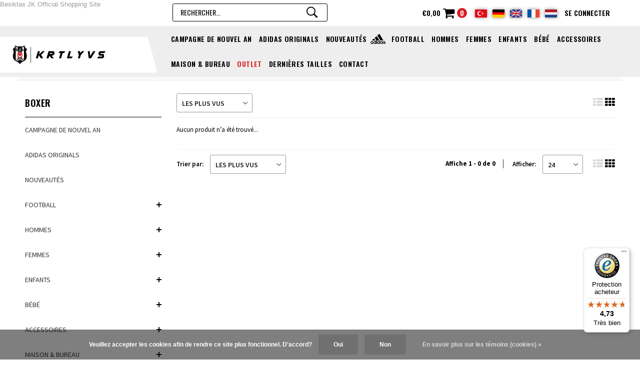

--- FILE ---
content_type: text/html;charset=utf-8
request_url: https://www.kartalyuvasi.eu/fr/outlet/vetements/boxer/
body_size: 19299
content:
<!DOCTYPE html>
<html lang="fr" data-template="pages/collection.rain">
<head>
  
    
    <meta charset="utf-8"/>
<!-- [START] 'blocks/head.rain' -->
<!--

  (c) 2008-2026 Lightspeed Netherlands B.V.
  http://www.lightspeedhq.com
  Generated: 15-01-2026 @ 19:34:41

-->
<link rel="canonical" href="https://www.kartalyuvasi.eu/fr/outlet/vetements/boxer/"/>
<link rel="alternate" href="https://www.kartalyuvasi.eu/fr/index.rss" type="application/rss+xml" title="Nouveaux produits"/>
<link href="https://cdn.webshopapp.com/assets/cookielaw.css?2025-02-20" rel="stylesheet" type="text/css"/>
<meta name="robots" content="noodp,noydir"/>
<meta name="google-site-verification" content="UGHimAmf6qDX4QDU8s0FJ5yX9HbXKZgkTZnEDybrT3o"/>
<meta name="google-site-verification" content="Uc4DKcnwI0F3H6oEGF5cAHmf1hvjEt_QQxqu55hTuNE"/>
<meta property="og:url" content="https://www.kartalyuvasi.eu/fr/outlet/vetements/boxer/?source=facebook"/>
<meta property="og:site_name" content="Kartal Yuvası"/>
<meta property="og:title" content="Boxer"/>
<!--[if lt IE 9]>
<script src="https://cdn.webshopapp.com/assets/html5shiv.js?2025-02-20"></script>
<![endif]-->
<!-- [END] 'blocks/head.rain' -->

            <title>Boxer - Kartal Yuvası - Webshop</title>
    <meta name="theme-color" content="#da2627">
    <meta name="description" content="" />
    <meta name="keywords" content="Boxer, Beşiktaş, Kartal Yuvası, Beşiktaş Shop" />
    <meta name="viewport" content="width=device-width, initial-scale=1.0">
    <meta name="apple-mobile-web-app-capable" content="yes">
    <meta name="apple-mobile-web-app-status-bar-style" content="black">

    <link rel="shortcut icon" href="https://cdn.webshopapp.com/shops/216137/themes/117089/assets/favicon.ico?20250611093006" type="image/x-icon" />
    <link media="screen" href='//fonts.googleapis.com/css?family=Source%20Sans%20Pro:400,300,600,700,800,900' rel='stylesheet' type='text/css'>
    <link media="screen" href='//fonts.googleapis.com/css?family=Oswald:400,300,600,700,800,900' rel='stylesheet' type='text/css'>
    <link media="screen" rel="stylesheet" href="https://cdn.webshopapp.com/shops/216137/themes/117089/assets/bootstrap.css?2025061109353520200819091801" />
    <link media="screen" rel="stylesheet" href="https://cdn.webshopapp.com/shops/216137/themes/117089/assets/font-awesome-min.css?2025061109353520200819091801" />
    <link media="screen" rel="stylesheet" href="https://cdn.webshopapp.com/shops/216137/themes/117089/assets/ionicons.css?2025061109353520200819091801" />
    <link media="screen" rel="stylesheet" href="https://cdn.webshopapp.com/shops/216137/themes/117089/assets/transition.css?2025061109353520200819091801" />
    <link media="screen" rel="stylesheet" href="https://cdn.webshopapp.com/shops/216137/themes/117089/assets/dropdown-min.css?2025061109353520200819091801" />
  	    	<link media="screen" rel="stylesheet" href="https://cdn.webshopapp.com/shops/216137/themes/117089/assets/checkbox.css?2025061109353520200819091801" />
  	    <link media="screen" rel="stylesheet" href="https://cdn.webshopapp.com/shops/216137/themes/117089/assets/owl-carousel.css?2025061109353520200819091801" />
    <link media="screen" rel="stylesheet" href="https://cdn.webshopapp.com/shops/216137/themes/117089/assets/jquery-fancybox.css?2025061109353520200819091801" />
    <link media="screen" rel="stylesheet" href="https://cdn.webshopapp.com/shops/216137/themes/117089/assets/jquery-custom-scrollbar.css?2025061109353520200819091801" />
    <link media="screen" rel="stylesheet" href="https://cdn.webshopapp.com/shops/216137/themes/117089/assets/style.css?2025061109353520200819091801" />
          <link media="screen" rel="stylesheet" href="https://cdn.webshopapp.com/assets/gui-2-0.css?2025-02-20" />
      <link media="screen" rel="stylesheet" href="https://cdn.webshopapp.com/assets/gui-responsive-2-0.css?2025-02-20" />
  	    <link media="screen" rel="stylesheet" href="https://cdn.webshopapp.com/shops/216137/themes/117089/assets/custom.css?2025061109353520200819091801" />
    <link media="screen" rel="stylesheet" href="https://cdn.webshopapp.com/shops/216137/themes/117089/assets/settings.css?2025061109353520200819091801" />
    <link media="screen" rel="stylesheet" href="https://cdn.webshopapp.com/shops/216137/themes/117089/assets/new.css?2025061109353520200819091801" />
        <link media="screen" rel="stylesheet" href="https://cdn.webshopapp.com/shops/216137/themes/117089/assets/slick.css?2025061109353520200819091801" />
    <link media="screen" rel="stylesheet" href="https://cdn.webshopapp.com/shops/216137/themes/117089/assets/slick-theme.css?2025061109353520200819091801" />
    <link media="screen" rel="stylesheet" href="https://cdn.webshopapp.com/shops/216137/themes/117089/assets/notification.css?2025061109353520200819091801" />
                <link media="screen" rel="stylesheet" href="https://cdn.webshopapp.com/shops/216137/themes/117089/assets/redesign.css?2025061109353520200819091801" />
      
            <script src="https://cdn.webshopapp.com/assets/jquery-1-9-1.js?2025-02-20"></script>
            <script src="https://cdn.webshopapp.com/assets/jquery-ui-1-10-1.js?2025-02-20"></script>
        <script type="text/javascript" src="https://cdn.webshopapp.com/shops/216137/themes/117089/assets/transition-min.js?2025061109353520200819091801"></script>
  			<script type="text/javascript" src="https://cdn.webshopapp.com/shops/216137/themes/117089/assets/lightzoom-min.js?2025061109353520200819091801"></script>
      
  <script type="text/javascript" src="https://cdn.webshopapp.com/shops/216137/themes/117089/assets/dropdown-min.js?2025061109353520200819091801"></script>
    <script type="text/javascript" src="https://cdn.webshopapp.com/shops/216137/themes/117089/assets/checkbox-min.js?2025061109353520200819091801"></script>
    <script type="text/javascript" src="https://cdn.webshopapp.com/shops/216137/themes/117089/assets/owl-carousel-min.js?2025061109353520200819091801"></script>
    <script type="text/javascript" src="https://cdn.webshopapp.com/shops/216137/themes/117089/assets/jquery-fancybox-min.js?2025061109353520200819091801"></script>
    <script type="text/javascript" src="https://cdn.webshopapp.com/shops/216137/themes/117089/assets/jquery-custom-scrollbar-min.js?2025061109353520200819091801"></script>
    <script type="text/javascript" src="https://cdn.webshopapp.com/shops/216137/themes/117089/assets/jquery-countdown-min.js?2025061109353520200819091801"></script>
    <script type="text/javascript" src="https://cdn.webshopapp.com/shops/216137/themes/117089/assets/global.js?2025061109353520200819091801"></script>
       <script type="text/javascript" src="https://cdn.webshopapp.com/shops/216137/themes/117089/assets/jcarousel-min.js?2025061109353520200819091801"></script>
  	      <script type="text/javascript" src="https://cdn.webshopapp.com/assets/gui.js?2025-02-20"></script>
      <script type="text/javascript" src="https://cdn.webshopapp.com/assets/gui-responsive-2-0.js?2025-02-20"></script>
  	
    <script type="text/javascript" src="https://cdn.webshopapp.com/shops/216137/themes/117089/assets/slick-min.js?2025061109353520200819091801"></script>
    <script type="text/javascript" src="https://cdn.webshopapp.com/shops/216137/themes/117089/assets/home-usp-blocks.js?2025061109353520200819091801"></script>
        <script type="text/javascript" src="https://cdn.webshopapp.com/shops/216137/themes/117089/assets/redirect.js?2025061109353520200819091801"></script>

    <script type="text/javascript" src="https://cdn.webshopapp.com/shops/216137/themes/117089/assets/jquery-cookie-min.js?2025061109353520200819091801"></script>
            <script type="text/javascript" src="https://cdn.webshopapp.com/shops/216137/themes/117089/assets/js-cookie-fix-fr.js?2025061109353520200819091801"></script>
  	 
  	

    </head>
<body id="body" class="custom-rain  redesign-2024" data-key="c691d1c623ac0b67446c4097aab042a5">

        

<div class="menu-wrap">
    <div class="close-menu"><i class="ion ion-ios-close-empty"></i></div>
    <div class="menu-box">
      <div class="menu-logo large">
        <a href="https://www.kartalyuvasi.eu/fr/">
          	
<svg xmlns="http://www.w3.org/2000/svg" viewBox="0 0 187.04 37.82">
  <g>
    <g>
      <path class="black" d="M80.22,16.31v-.3c0-.14-.02-.26-.05-.36-.04-.1-.14-.15-.32-.15h-4.3l-.52,1.79h4.61c.21,0,.36-.12.45-.36.09-.24.13-.45.13-.63ZM83.93,13.35c.18.41.3.86.36,1.34.06.48.09.93.09,1.34,0,.91-.18,1.66-.53,2.24-.34.57-.8,1.05-1.35,1.4-.55.35-1.15.6-1.78.75-.64.15-1.25.25-1.82.31l4.19,5.37h-4.6l-4.38-5.07-.24.21-1.42,4.86h-4.11l4.14-14.16h9.54c.48,0,.87.13,1.18.4.3.27.54.6.72,1.01h0ZM60.39,11.93h4.57l-7.4,7.08,4.11,7.08h-4.6l-4.17-6.36-1.87,6.36h-4.12l4.14-14.16h4.09l-1.84,6.36,7.08-6.36h0ZM94.47,12.72c.28-.36.51-.63.71-.79h10.72c-.11.25-.28.57-.51.98-.23.4-.48.8-.75,1.19-.27.39-.53.73-.77,1.02-.25.28-.43.43-.54.43h-2.53l-3.07,10.55h-4.09l3.07-10.55h-4.04v-.03c.02-.07.12-.27.31-.59.19-.32.41-.68.68-1.07.27-.39.54-.77.82-1.13h0ZM117.59,11.93l-3.1,10.55h6.79s-.07.15-.25.45c-.48.77-.99,1.52-1.52,2.26-.29.4-.54.7-.73.9h-9.4l4.14-14.16h4.09ZM136.68,15.27l3.05-3.34h4.57l-6.73,7.42-1.98,6.73h-4.09l1.95-6.73-2.4-7.43h4.57l1.07,3.34h0ZM156.32,21.47l5.93-9.53h4.41l-7.59,12.5c-.23.33-.48.66-.73.98-.14.17-.29.33-.46.48-.15.13-.28.2-.39.2h-3.53c-.16,0-.29-.1-.4-.29-.12-.23-.22-.47-.29-.72-.09-.29-.16-.59-.21-.9-.04-.26-.1-.53-.16-.79l-1.31-11.46h3.72l1.01,9.54h0ZM176.14,11.93h10.9c-.34.6-.71,1.21-1.12,1.82-.43.63-.89,1.24-1.39,1.81h-7.05c-.16,0-.3.13-.41.4-.12.27-.17.48-.17.64v.15s.03.04.08.1c.04.05.09.1.13.15.07.08.15.15.24.2.06.04.12.07.19.09h4.06c.45,0,.83.14,1.16.42.33.28.6.62.82,1.04.21.42.37.87.47,1.35.1.48.15.93.15,1.34v.16c0,.46-.09.96-.25,1.48-.16.51-.39,1-.68,1.45-.26.42-.59.79-.96,1.11-.36.29-.73.44-1.12.44h-10.9c.07-.18.22-.46.44-.85.44-.77.9-1.52,1.39-2.26.21-.31.33-.47.39-.47h7.27c.21,0,.34-.08.37-.24.04-.16.05-.33.05-.51v-.32c0-.14-.02-.29-.05-.44-.03-.15-.12-.23-.24-.23h-4.27c-.42,0-.83-.13-1.16-.39-.36-.27-.66-.6-.88-.99-.25-.41-.43-.86-.56-1.32-.13-.48-.2-.95-.2-1.42,0-.43.1-.91.29-1.45.2-.55.46-1.07.78-1.55.32-.49.68-.9,1.07-1.23s.79-.49,1.2-.49ZM36.22,34.62V3.39h.84v31.23h-.84Z"/>
      <path class="black" d="M28.76,7.22l-.11-.08c-.53-.36-1.09-.76-1.59-1.21-.77-.69-1.39-1.49-1.87-2.39-.32-.62-.57-1.3-.8-1.95l-.07-.19L23.84,0l-1.11.98-.15.13c-.69.61-1.41,1.24-2.28,1.44-.23.05-.46.08-.69.08-.42,0-.89-.07-1.44-.22-1.18-.32-2.28-.47-3.35-.47s-2.18.15-3.36.47c-.55.15-1.02.22-1.44.22-.24,0-.47-.03-.7-.08-.87-.2-1.58-.83-2.27-1.44l-.15-.13-1.12-.98-.49,1.41-.07.19c-.24.68-.48,1.34-.8,1.95-.47.9-1.1,1.71-1.86,2.39-.5.46-1.07.85-1.6,1.22l-.1.07-.84.56.57.83.08.11c.33.47.59.87.81,1.28.87,1.67,1.06,3.13.63,4.73-.12.43-.26.89-.49,1.51-.37,1.06-.65,2.24-.79,3.42-.2,1.64-.15,3.28.14,4.74.35,1.75,1.05,3.25,2.06,4.45,1.51,1.78,3.43,2.76,5.29,3.71,1.44.74,2.71,1.41,3.82,2.37.71.6,1.31,1.28,1.82,1.87l.1.12.76.89.76-.89.1-.12c.5-.59,1.11-1.27,1.81-1.87,1.12-.96,2.39-1.64,3.81-2.37,1.88-.96,3.8-1.95,5.31-3.72,1.02-1.2,1.71-2.7,2.07-4.45.29-1.45.34-3.09.14-4.74-.15-1.18-.42-2.36-.79-3.42-.22-.62-.37-1.07-.49-1.51-.43-1.6-.24-3.06.63-4.73.22-.42.49-.82.8-1.27l.08-.11.58-.84-.85-.57Z"/>
      <path style="fill: #fff;fill-rule: evenodd;stroke-width: 0px;" d="M14.7,36.16c-.53-.62-1.17-1.33-1.93-1.98-1.19-1.02-2.52-1.74-4-2.49-1.78-.91-3.61-1.85-5-3.48-.91-1.07-1.53-2.42-1.85-4-.27-1.35-.32-2.88-.13-4.42.14-1.11.39-2.22.74-3.21.24-.66.39-1.14.51-1.58.5-1.84.27-3.58-.71-5.46-.25-.47-.54-.9-.87-1.38l-.08-.11.11-.07c.56-.39,1.16-.8,1.7-1.3.85-.76,1.55-1.66,2.08-2.67.35-.67.6-1.37.86-2.09l.07-.19.15.13c.75.66,1.6,1.41,2.72,1.67.3.07.59.1.92.1.51,0,1.06-.08,1.7-.26,1.1-.29,2.12-.44,3.1-.44s2,.14,3.09.44c.64.17,1.19.26,1.7.26.32,0,.62-.04.92-.1,1.12-.26,1.97-1,2.72-1.67l.15-.13.07.19c.25.72.5,1.42.85,2.09.53,1.01,1.23,1.91,2.08,2.67.54.49,1.14.91,1.71,1.3l.11.07-.08.11c-.33.47-.62.91-.87,1.38-.98,1.88-1.21,3.62-.71,5.46.12.44.27.92.51,1.58.35.99.61,2.1.74,3.21.19,1.54.14,3.07-.13,4.42-.32,1.59-.94,2.93-1.85,4-1.38,1.63-3.22,2.57-5,3.48-1.48.76-2.81,1.47-4,2.49-.76.64-1.4,1.36-1.93,1.98l-.1.12-.1-.12Z"/>
      <path style="fill: #000;fill-rule: evenodd;stroke-width: 0px;" d="M14.7,36.16c-.53-.62-1.17-1.33-1.93-1.98-1.19-1.02-2.52-1.74-4-2.49-1.78-.91-3.61-1.85-5-3.48-.91-1.07-1.53-2.42-1.85-4-.27-1.35-.32-2.88-.13-4.42.14-1.11.39-2.22.74-3.21.24-.66.39-1.14.51-1.58.5-1.84.27-3.58-.71-5.46-.25-.47-.54-.9-.87-1.38l-.08-.11.11-.07c.56-.39,1.16-.8,1.7-1.3.85-.76,1.55-1.66,2.08-2.67.35-.67.6-1.37.86-2.09l.07-.19.15.13c.75.66,1.6,1.41,2.72,1.67.3.07.59.1.92.1.51,0,1.06-.08,1.7-.26,1.1-.29,2.12-.44,3.1-.44s2,.14,3.09.44c.64.17,1.19.26,1.7.26.32,0,.62-.04.92-.1,1.12-.26,1.97-1,2.72-1.67l.15-.13.07.19c.25.72.5,1.42.85,2.09.53,1.01,1.23,1.91,2.08,2.67.54.49,1.14.91,1.71,1.3l.11.07-.08.11c-.33.47-.62.91-.87,1.38-.98,1.88-1.21,3.62-.71,5.46.12.44.27.92.51,1.58.35.99.61,2.1.74,3.21.19,1.54.14,3.07-.13,4.42-.32,1.59-.94,2.93-1.85,4-1.38,1.63-3.22,2.57-5,3.48-1.48.76-2.81,1.47-4,2.49-.76.64-1.4,1.36-1.93,1.98l-.1.12-.1-.12ZM18.85,31.8c1.37-.77,2.84-1.41,4.16-2.26V3.16c-1.32,1.1-2.64,1.44-4.16,1.25v9.53c-.16-.27-.3-.56-.42-.85-.78.63-1.36.8-2.34.57-.95-.23-1.65-.23-2.6,0-.98.24-1.55.06-2.34-.57-.11.3-.25.58-.42.85V4.41c-1.52.19-2.84-.16-4.16-1.25v26.38c1.32.85,2.79,1.49,4.16,2.26v-8.06c.74.52,1.63.83,2.44,1.26.63.34,1.13.76,1.62,1.27.49-.52.99-.93,1.62-1.27.8-.44,1.69-.74,2.43-1.27v8.06ZM8.05,11.71c-.56-.1-1.2.05-1.32.1.06-.16.15-.19.26-.29.08-.06.1-.15.11-.48v-4.5c0-.2-.13-.37-.26-.49h2.05c.44,0,.7.06,1.01.42.43.51.55,1.28.13,1.86-.16.22-.41.37-.73.42.37.04.69.27.94.57.65.79.36,2.08-.63,2.43-.47.16-1.09.02-1.57-.02M8.22,6.58v1.91h.37c.5,0,.58-.53.58-1.03,0-.37.05-.78-.24-.95-.1-.06-.28-.08-.43-.09-.15,0-.27.01-.27.17M8.37,11.33c-.09,0-.14-.06-.14-.19v-2.15h.43c.36,0,.54.2.63.48.12.37.14,1.02.04,1.39-.12.46-.55.54-.96.48h0ZM19.84,28.67c.51,0,.75.64.34.89,0,.27.41.34.68.22.29-.15.4-.48.35-.78-.1-.58-.54-.58-1.01-.61v-.31c.46,0,.88,0,.97-.56.07-.45-.19-.84-.65-.83-.18,0-.34.08-.35.24.4.24.2.91-.3.91-.43,0-.61-.44-.51-.78.15-.49.77-.77,1.26-.76.55-.01,1.38.29,1.49.9.07.4-.22.8-.71,1.01.48.15.82.59.75,1.03-.11.64-.94,1.02-1.51,1.01-.49,0-1.12-.28-1.28-.79-.1-.36.05-.79.49-.79h0ZM10.19,30.16h-1.8l-.03-.22.46-.36v-2.16h-.65v-.4c.36-.13.7-.25,1.1-.64h.48v3.2l.46.36-.03.22h0ZM13.72,6.06h2.7c-.14.13-.27.28-.27.48v4.72c.01.31.02.42.08.48-.11-.03-.23-.02-.34.02-.78.23-1.7.47-2.5.18-.33-.13-.66-.33-.86-.64-.35-.55-.22-1.48.59-1.41.3.02.59.21.59.53.02.37-.27.58-.65.53,0,0-.01.04-.01.04.05.39.42.57.79.64.53.1,1.1-.03,1.1-.47v-4.71c-.25-.05-.6-.07-.82,0-.29.09-.43.18-.65.12.13-.14.21-.31.24-.5h0ZM20.39,8.37l.93-1.61c.17-.3.1-.46-.15-.71h1.43c-.32.19-.51.34-.7.65l-1.09,1.78c.77-.08,1.18.45,1.36,1.44.12.62.13,1.45.68,1.86h-.68c-1.4.08-.42-2.92-1.8-2.92v2.17c.01.33.03.42.11.48.12.09.22.13.27.29-.44-.09-1.36-.12-1.81.02.04-.14.13-.26.24-.34.08-.06.1-.12.11-.45v-4.51c0-.2-.12-.35-.27-.48h1.61c-.14.13-.26.28-.26.48v1.84h0ZM16.59,26.3c.91,0,1.65.88,1.65,1.97s-.74,1.97-1.65,1.97-1.65-.89-1.65-1.97.74-1.97,1.65-1.97ZM16.59,26.7c-.32,0-.58.71-.58,1.57s.26,1.57.58,1.57.58-.71.58-1.57-.26-1.57-.58-1.57ZM12.76,26.7c-.58,0-.64,1.46,0,1.46s.6-1.46,0-1.46ZM12.59,29.6c0,.15.03.25.17.25.32,0,.57-.7.55-1.47-.48.31-1.13.27-1.55-.02-.57-.41-.49-1.26-.02-1.7.27-.25.65-.37,1.01-.36.89,0,1.62.88,1.62,1.97s-.73,1.97-1.62,1.97c-.31,0-.79-.12-1.07-.39-.38-.36-.29-1.04.31-1.07.29-.01.48.09.57.27.08.15.09.42,0,.55Z"/>
      <path style="fill: #c5242b;fill-rule: evenodd;stroke-width: 0px;" d="M14.8,25.72c.43-.42.91-.77,1.44-1.06.98-.53,2.16-.88,2.93-1.71.45-.48.68-1.11.75-1.77.08-.78-.03-1.57-.31-2.31-.37-.96-.53-1.68-.11-2.66.1-.24.23-.48.38-.69-.69-.46-1.26-1.07-1.6-1.83-.71.49-1.44.53-2.26.33-.89-.22-1.53-.22-2.42,0-.82.2-1.55.16-2.26-.33-.35.76-.92,1.37-1.6,1.83.15.22.27.45.38.69.42.98.26,1.71-.11,2.66-.28.73-.39,1.52-.31,2.31.07.66.3,1.28.75,1.77.78.83,1.95,1.17,2.93,1.71.53.28,1.01.64,1.43,1.06M17,17.39c.79.64,1.25,1.6,1.25,2.62,0,1.88-1.55,3.41-3.44,3.41s-3.44-1.53-3.44-3.41c0-1.02.46-1.98,1.25-2.62-.3.43-.47.95-.47,1.51,0,1.47,1.2,2.66,2.67,2.66,1.47,0,2.67-1.2,2.67-2.66,0-.56-.17-1.08-.47-1.51ZM14.8,17.83l-.32-1h-1.05l.85-.61-.33-1,.85.62.85-.62-.33,1,.85.61h-1.05l-.32,1Z"/>
    </g>
  </g>
</svg>        </a>
      </div>      
        <ul>
                                <li class=""><a href="https://www.kartalyuvasi.eu/fr/campagne-de-nouvel-an/">Campagne De Nouvel An</a>                          </li>
                      <li class=""><a href="https://www.kartalyuvasi.eu/fr/adidas-originals/">adidas Originals</a>                          </li>
                      <li class=""><a href="https://www.kartalyuvasi.eu/fr/nouveautes/">NOUVEAUTÉS</a>                          </li>
                      <li class=" with-logo with-logo--football"><a href="https://www.kartalyuvasi.eu/fr/football/">FOOTBALL</a><span class="more-cats"><span class="plus-min"></span></span>                              <ul class="sub ">
                                      <li><a href="https://www.kartalyuvasi.eu/fr/football/2025-2026-tenues-de-match/">2025-2026 TENUES DE MATCH</a>                                          </li>
                                      <li><a href="https://www.kartalyuvasi.eu/fr/football/tenues-de-match/">TENUES DE MATCH</a>                                          </li>
                                      <li><a href="https://www.kartalyuvasi.eu/fr/football/entrainement/">ENTRAÎNEMENT</a>                                          </li>
                                  </ul>
                          </li>
                      <li class=""><a href="https://www.kartalyuvasi.eu/fr/hommes/">HOMMES</a><span class="more-cats"><span class="plus-min"></span></span>                              <ul class="sub ">
                                      <li><a href="https://www.kartalyuvasi.eu/fr/hommes/tenues-de-match/">TENUES DE MATCH</a><span class="more-cats"><span class="plus-min"></span></span>                                              <ul class="sub ">
                                                      <li><a href="https://www.kartalyuvasi.eu/fr/hommes/tenues-de-match/maillots/"><i class="fa fa-circle" aria-hidden="true"></i>Maillots</a></li>  
                                                      <li><a href="https://www.kartalyuvasi.eu/fr/hommes/tenues-de-match/shorts/"><i class="fa fa-circle" aria-hidden="true"></i>Shorts</a></li>  
                                                      <li><a href="https://www.kartalyuvasi.eu/fr/hommes/tenues-de-match/basket-ball/"><i class="fa fa-circle" aria-hidden="true"></i>Basket-Ball</a></li>  
                                                      <li><a href="https://www.kartalyuvasi.eu/fr/hommes/tenues-de-match/chaussettes/"><i class="fa fa-circle" aria-hidden="true"></i>Chaussettes</a></li>  
                                                  </ul>  
                                          </li>
                                      <li><a href="https://www.kartalyuvasi.eu/fr/hommes/entrainement/">ENTRAÎNEMENT</a><span class="more-cats"><span class="plus-min"></span></span>                                              <ul class="sub ">
                                                      <li><a href="https://www.kartalyuvasi.eu/fr/hommes/entrainement/manteaux-dhiver/"><i class="fa fa-circle" aria-hidden="true"></i>Manteaux d&#039;hiver</a></li>  
                                                      <li><a href="https://www.kartalyuvasi.eu/fr/hommes/entrainement/vestes-dentrainement/"><i class="fa fa-circle" aria-hidden="true"></i>Vestes d&#039;entraînement</a></li>  
                                                      <li><a href="https://www.kartalyuvasi.eu/fr/hommes/entrainement/sweats/"><i class="fa fa-circle" aria-hidden="true"></i>Sweats</a></li>  
                                                      <li><a href="https://www.kartalyuvasi.eu/fr/hommes/entrainement/pantalon-dentrainement/"><i class="fa fa-circle" aria-hidden="true"></i>Pantalon d&#039;entraînement</a></li>  
                                                      <li><a href="https://www.kartalyuvasi.eu/fr/hommes/entrainement/t-shirts/"><i class="fa fa-circle" aria-hidden="true"></i>T-Shirts</a></li>  
                                                      <li><a href="https://www.kartalyuvasi.eu/fr/hommes/entrainement/t-shirts-dentrainement/"><i class="fa fa-circle" aria-hidden="true"></i>T-Shirts d&#039;entraînement</a></li>  
                                                      <li><a href="https://www.kartalyuvasi.eu/fr/hommes/entrainement/shorts/"><i class="fa fa-circle" aria-hidden="true"></i>Shorts</a></li>  
                                                  </ul>  
                                          </li>
                                      <li><a href="https://www.kartalyuvasi.eu/fr/hommes/vetements/">VÊTEMENTS</a><span class="more-cats"><span class="plus-min"></span></span>                                              <ul class="sub ">
                                                      <li><a href="https://www.kartalyuvasi.eu/fr/hommes/vetements/sweats/"><i class="fa fa-circle" aria-hidden="true"></i>Sweats</a></li>  
                                                      <li><a href="https://www.kartalyuvasi.eu/fr/hommes/vetements/vestes/"><i class="fa fa-circle" aria-hidden="true"></i>Vestes</a></li>  
                                                      <li><a href="https://www.kartalyuvasi.eu/fr/hommes/vetements/pantalon-entrainement/"><i class="fa fa-circle" aria-hidden="true"></i>Pantalon entraînement</a></li>  
                                                      <li><a href="https://www.kartalyuvasi.eu/fr/hommes/vetements/polos/"><i class="fa fa-circle" aria-hidden="true"></i>Polos</a></li>  
                                                      <li><a href="https://www.kartalyuvasi.eu/fr/hommes/vetements/t-shirts/"><i class="fa fa-circle" aria-hidden="true"></i>T-Shirts</a></li>  
                                                      <li><a href="https://www.kartalyuvasi.eu/fr/hommes/vetements/shorts/"><i class="fa fa-circle" aria-hidden="true"></i>Shorts</a></li>  
                                                      <li><a href="https://www.kartalyuvasi.eu/fr/hommes/vetements/singlets/"><i class="fa fa-circle" aria-hidden="true"></i>Singlets</a></li>  
                                                  </ul>  
                                          </li>
                                      <li><a href="https://www.kartalyuvasi.eu/fr/hommes/accessoires/">ACCESSOIRES</a><span class="more-cats"><span class="plus-min"></span></span>                                              <ul class="sub ">
                                                      <li><a href="https://www.kartalyuvasi.eu/fr/hommes/accessoires/echarpes/"><i class="fa fa-circle" aria-hidden="true"></i>Echarpes</a></li>  
                                                      <li><a href="https://www.kartalyuvasi.eu/fr/hommes/accessoires/bonnets/"><i class="fa fa-circle" aria-hidden="true"></i>Bonnets</a></li>  
                                                      <li><a href="https://www.kartalyuvasi.eu/fr/hommes/accessoires/montres/"><i class="fa fa-circle" aria-hidden="true"></i>Montres</a></li>  
                                                      <li><a href="https://www.kartalyuvasi.eu/fr/hommes/accessoires/chaussures/"><i class="fa fa-circle" aria-hidden="true"></i>Chaussures</a></li>  
                                                      <li><a href="https://www.kartalyuvasi.eu/fr/hommes/accessoires/chaussettes/"><i class="fa fa-circle" aria-hidden="true"></i>Chaussettes</a></li>  
                                                      <li><a href="https://www.kartalyuvasi.eu/fr/hommes/accessoires/chapelets/"><i class="fa fa-circle" aria-hidden="true"></i>Chapelets</a></li>  
                                                      <li><a href="https://www.kartalyuvasi.eu/fr/hommes/accessoires/colliers/"><i class="fa fa-circle" aria-hidden="true"></i>Colliers</a></li>  
                                                      <li><a href="https://www.kartalyuvasi.eu/fr/hommes/accessoires/portefeuilles/"><i class="fa fa-circle" aria-hidden="true"></i>Portefeuilles</a></li>  
                                                  </ul>  
                                          </li>
                                  </ul>
                          </li>
                      <li class=""><a href="https://www.kartalyuvasi.eu/fr/femmes/">FEMMES</a><span class="more-cats"><span class="plus-min"></span></span>                              <ul class="sub ">
                                      <li><a href="https://www.kartalyuvasi.eu/fr/femmes/tenues-de-match/">TENUES DE MATCH</a><span class="more-cats"><span class="plus-min"></span></span>                                              <ul class="sub ">
                                                      <li><a href="https://www.kartalyuvasi.eu/fr/femmes/tenues-de-match/maillots/"><i class="fa fa-circle" aria-hidden="true"></i>Maillots</a></li>  
                                                  </ul>  
                                          </li>
                                      <li><a href="https://www.kartalyuvasi.eu/fr/femmes/vetements/">VÊTEMENTS</a><span class="more-cats"><span class="plus-min"></span></span>                                              <ul class="sub ">
                                                      <li><a href="https://www.kartalyuvasi.eu/fr/femmes/vetements/sweats/"><i class="fa fa-circle" aria-hidden="true"></i>Sweats</a></li>  
                                                      <li><a href="https://www.kartalyuvasi.eu/fr/femmes/vetements/vestes/"><i class="fa fa-circle" aria-hidden="true"></i>Vestes</a></li>  
                                                      <li><a href="https://www.kartalyuvasi.eu/fr/femmes/vetements/t-shirts/"><i class="fa fa-circle" aria-hidden="true"></i>T-Shirts</a></li>  
                                                      <li><a href="https://www.kartalyuvasi.eu/fr/femmes/vetements/polos/"><i class="fa fa-circle" aria-hidden="true"></i>Polos</a></li>  
                                                      <li><a href="https://www.kartalyuvasi.eu/fr/femmes/vetements/pantalon-entrainement/"><i class="fa fa-circle" aria-hidden="true"></i>Pantalon entraînement</a></li>  
                                                      <li><a href="https://www.kartalyuvasi.eu/fr/femmes/vetements/singlets/"><i class="fa fa-circle" aria-hidden="true"></i>Singlets</a></li>  
                                                      <li><a href="https://www.kartalyuvasi.eu/fr/femmes/vetements/shorts/"><i class="fa fa-circle" aria-hidden="true"></i>Shorts</a></li>  
                                                  </ul>  
                                          </li>
                                      <li><a href="https://www.kartalyuvasi.eu/fr/femmes/accessoires/">ACCESSOIRES</a><span class="more-cats"><span class="plus-min"></span></span>                                              <ul class="sub ">
                                                      <li><a href="https://www.kartalyuvasi.eu/fr/femmes/accessoires/echarpes/"><i class="fa fa-circle" aria-hidden="true"></i>Echarpes</a></li>  
                                                      <li><a href="https://www.kartalyuvasi.eu/fr/femmes/accessoires/bonnets/"><i class="fa fa-circle" aria-hidden="true"></i>Bonnets</a></li>  
                                                      <li><a href="https://www.kartalyuvasi.eu/fr/femmes/accessoires/chaussures/"><i class="fa fa-circle" aria-hidden="true"></i>Chaussures </a></li>  
                                                      <li><a href="https://www.kartalyuvasi.eu/fr/femmes/accessoires/colliers/"><i class="fa fa-circle" aria-hidden="true"></i>Colliers</a></li>  
                                                  </ul>  
                                          </li>
                                  </ul>
                          </li>
                      <li class=""><a href="https://www.kartalyuvasi.eu/fr/enfants/">ENFANTS</a><span class="more-cats"><span class="plus-min"></span></span>                              <ul class="sub ">
                                      <li><a href="https://www.kartalyuvasi.eu/fr/enfants/tenues-de-match/">TENUES DE MATCH</a><span class="more-cats"><span class="plus-min"></span></span>                                              <ul class="sub ">
                                                      <li><a href="https://www.kartalyuvasi.eu/fr/enfants/tenues-de-match/maillots/"><i class="fa fa-circle" aria-hidden="true"></i>Maillots</a></li>  
                                                      <li><a href="https://www.kartalyuvasi.eu/fr/enfants/tenues-de-match/shorts/"><i class="fa fa-circle" aria-hidden="true"></i>Shorts</a></li>  
                                                      <li><a href="https://www.kartalyuvasi.eu/fr/enfants/tenues-de-match/chaussettes/"><i class="fa fa-circle" aria-hidden="true"></i>Chaussettes</a></li>  
                                                  </ul>  
                                          </li>
                                      <li><a href="https://www.kartalyuvasi.eu/fr/enfants/entrainement/">ENTRAÎNEMENT</a><span class="more-cats"><span class="plus-min"></span></span>                                              <ul class="sub ">
                                                      <li><a href="https://www.kartalyuvasi.eu/fr/enfants/entrainement/vestes-dentrainement/"><i class="fa fa-circle" aria-hidden="true"></i>Vestes d&#039;entraînement</a></li>  
                                                      <li><a href="https://www.kartalyuvasi.eu/fr/enfants/entrainement/impermeables/"><i class="fa fa-circle" aria-hidden="true"></i>Imperméables</a></li>  
                                                      <li><a href="https://www.kartalyuvasi.eu/fr/enfants/entrainement/sweats/"><i class="fa fa-circle" aria-hidden="true"></i>Sweats</a></li>  
                                                      <li><a href="https://www.kartalyuvasi.eu/fr/enfants/entrainement/shorts/"><i class="fa fa-circle" aria-hidden="true"></i>Shorts</a></li>  
                                                      <li><a href="https://www.kartalyuvasi.eu/fr/enfants/entrainement/t-shirts-dentrainement/"><i class="fa fa-circle" aria-hidden="true"></i>T-Shirts d&#039;entraînement</a></li>  
                                                  </ul>  
                                          </li>
                                      <li><a href="https://www.kartalyuvasi.eu/fr/enfants/vetements/">VÊTEMENTS</a><span class="more-cats"><span class="plus-min"></span></span>                                              <ul class="sub ">
                                                      <li><a href="https://www.kartalyuvasi.eu/fr/enfants/vetements/vestes/"><i class="fa fa-circle" aria-hidden="true"></i>Vestes</a></li>  
                                                      <li><a href="https://www.kartalyuvasi.eu/fr/enfants/vetements/sweats/"><i class="fa fa-circle" aria-hidden="true"></i>Sweats</a></li>  
                                                      <li><a href="https://www.kartalyuvasi.eu/fr/enfants/vetements/t-shirts/"><i class="fa fa-circle" aria-hidden="true"></i>T-Shirts</a></li>  
                                                      <li><a href="https://www.kartalyuvasi.eu/fr/enfants/vetements/pantalon-entrainement/"><i class="fa fa-circle" aria-hidden="true"></i>Pantalon entraînement</a></li>  
                                                      <li><a href="https://www.kartalyuvasi.eu/fr/enfants/vetements/peignoirs-de-bain/"><i class="fa fa-circle" aria-hidden="true"></i>Peignoirs de bain</a></li>  
                                                      <li><a href="https://www.kartalyuvasi.eu/fr/enfants/vetements/shorts/"><i class="fa fa-circle" aria-hidden="true"></i>Shorts</a></li>  
                                                      <li><a href="https://www.kartalyuvasi.eu/fr/enfants/vetements/pack/"><i class="fa fa-circle" aria-hidden="true"></i>Pack</a></li>  
                                                      <li><a href="https://www.kartalyuvasi.eu/fr/enfants/vetements/singlets/"><i class="fa fa-circle" aria-hidden="true"></i>Singlets</a></li>  
                                                  </ul>  
                                          </li>
                                      <li><a href="https://www.kartalyuvasi.eu/fr/enfants/fournitures-de-bureau-et-decole/">FOURNITURES DE BUREAU ET D&#039;ÉCOLE</a><span class="more-cats"><span class="plus-min"></span></span>                                              <ul class="sub ">
                                                      <li><a href="https://www.kartalyuvasi.eu/fr/enfants/fournitures-de-bureau-et-decole/paniers-repas/"><i class="fa fa-circle" aria-hidden="true"></i>Paniers-repas</a></li>  
                                                      <li><a href="https://www.kartalyuvasi.eu/fr/enfants/fournitures-de-bureau-et-decole/cartables/"><i class="fa fa-circle" aria-hidden="true"></i>Cartables</a></li>  
                                                      <li><a href="https://www.kartalyuvasi.eu/fr/enfants/fournitures-de-bureau-et-decole/stylos/"><i class="fa fa-circle" aria-hidden="true"></i>Stylos</a></li>  
                                                      <li><a href="https://www.kartalyuvasi.eu/fr/enfants/fournitures-de-bureau-et-decole/trousses/"><i class="fa fa-circle" aria-hidden="true"></i>Trousses</a></li>  
                                                      <li><a href="https://www.kartalyuvasi.eu/fr/enfants/fournitures-de-bureau-et-decole/ensemble-de-papeterie/"><i class="fa fa-circle" aria-hidden="true"></i>Ensemble de papeterie</a></li>  
                                                      <li><a href="https://www.kartalyuvasi.eu/fr/enfants/fournitures-de-bureau-et-decole/gommes/"><i class="fa fa-circle" aria-hidden="true"></i>Gommes</a></li>  
                                                      <li><a href="https://www.kartalyuvasi.eu/fr/enfants/fournitures-de-bureau-et-decole/tailles-crayons/"><i class="fa fa-circle" aria-hidden="true"></i>Tailles-crayons</a></li>  
                                                      <li><a href="https://www.kartalyuvasi.eu/fr/enfants/fournitures-de-bureau-et-decole/cahier/"><i class="fa fa-circle" aria-hidden="true"></i>Cahier</a></li>  
                                                  </ul>  
                                          </li>
                                      <li><a href="https://www.kartalyuvasi.eu/fr/enfants/accessoires/">ACCESSOIRES</a><span class="more-cats"><span class="plus-min"></span></span>                                              <ul class="sub ">
                                                      <li><a href="https://www.kartalyuvasi.eu/fr/enfants/accessoires/chaussures/"><i class="fa fa-circle" aria-hidden="true"></i>Chaussures</a></li>  
                                                  </ul>  
                                          </li>
                                      <li><a href="https://www.kartalyuvasi.eu/fr/enfants/hobby/">HOBBY</a>                                          </li>
                                  </ul>
                          </li>
                      <li class=""><a href="https://www.kartalyuvasi.eu/fr/bebe/">BÉBÉ</a><span class="more-cats"><span class="plus-min"></span></span>                              <ul class="sub ">
                                      <li><a href="https://www.kartalyuvasi.eu/fr/bebe/tenues-de-match/">TENUES DE MATCH</a><span class="more-cats"><span class="plus-min"></span></span>                                              <ul class="sub ">
                                                      <li><a href="https://www.kartalyuvasi.eu/fr/bebe/tenues-de-match/sets-bebe/"><i class="fa fa-circle" aria-hidden="true"></i>Sets bébé</a></li>  
                                                  </ul>  
                                          </li>
                                      <li><a href="https://www.kartalyuvasi.eu/fr/bebe/vetements/">VÊTEMENTS</a>                                          </li>
                                  </ul>
                          </li>
                      <li class=""><a href="https://www.kartalyuvasi.eu/fr/accessoires/">ACCESSOIRES</a><span class="more-cats"><span class="plus-min"></span></span>                              <ul class="sub ">
                                      <li><a href="https://www.kartalyuvasi.eu/fr/accessoires/ballons/">Ballons</a>                                          </li>
                                      <li><a href="https://www.kartalyuvasi.eu/fr/accessoires/drapeaux/">Drapeaux</a>                                          </li>
                                      <li><a href="https://www.kartalyuvasi.eu/fr/accessoires/materiel-de-fete/">Materiel de fête</a>                                          </li>
                                      <li><a href="https://www.kartalyuvasi.eu/fr/accessoires/porte-cles/">Porte - clés</a>                                          </li>
                                      <li><a href="https://www.kartalyuvasi.eu/fr/accessoires/sacs/">Sacs</a>                                          </li>
                                  </ul>
                          </li>
                      <li class=""><a href="https://www.kartalyuvasi.eu/fr/maison-bureau/">MAISON &amp; BUREAU</a><span class="more-cats"><span class="plus-min"></span></span>                              <ul class="sub ">
                                      <li><a href="https://www.kartalyuvasi.eu/fr/maison-bureau/accessoires/">ACCESSOIRES</a><span class="more-cats"><span class="plus-min"></span></span>                                              <ul class="sub ">
                                                      <li><a href="https://www.kartalyuvasi.eu/fr/maison-bureau/accessoires/plats-en-porcelaine/"><i class="fa fa-circle" aria-hidden="true"></i>Plats en porcelaine</a></li>  
                                                  </ul>  
                                          </li>
                                      <li><a href="https://www.kartalyuvasi.eu/fr/maison-bureau/fournitures-de-bureau-et-decole-5273708/">FOURNITURES DE BUREAU ET D&#039;ÉCOLE</a><span class="more-cats"><span class="plus-min"></span></span>                                              <ul class="sub ">
                                                      <li><a href="https://www.kartalyuvasi.eu/fr/maison-bureau/fournitures-de-bureau-et-decole-5273708/stylos/"><i class="fa fa-circle" aria-hidden="true"></i>Stylos</a></li>  
                                                      <li><a href="https://www.kartalyuvasi.eu/fr/maison-bureau/fournitures-de-bureau-et-decole-5273708/gommes/"><i class="fa fa-circle" aria-hidden="true"></i>Gommes</a></li>  
                                                      <li><a href="https://www.kartalyuvasi.eu/fr/maison-bureau/fournitures-de-bureau-et-decole-5273708/tailles-crayons/"><i class="fa fa-circle" aria-hidden="true"></i>Tailles-crayons</a></li>  
                                                      <li><a href="https://www.kartalyuvasi.eu/fr/maison-bureau/fournitures-de-bureau-et-decole-5273708/cahier/"><i class="fa fa-circle" aria-hidden="true"></i>Cahier</a></li>  
                                                      <li><a href="https://www.kartalyuvasi.eu/fr/maison-bureau/fournitures-de-bureau-et-decole-5273708/ensemble-de-papeterie/"><i class="fa fa-circle" aria-hidden="true"></i>Ensemble de papeterie</a></li>  
                                                      <li><a href="https://www.kartalyuvasi.eu/fr/maison-bureau/fournitures-de-bureau-et-decole-5273708/cartables/"><i class="fa fa-circle" aria-hidden="true"></i>Cartables</a></li>  
                                                      <li><a href="https://www.kartalyuvasi.eu/fr/maison-bureau/fournitures-de-bureau-et-decole-5273708/trousses/"><i class="fa fa-circle" aria-hidden="true"></i>Trousses</a></li>  
                                                  </ul>  
                                          </li>
                                      <li><a href="https://www.kartalyuvasi.eu/fr/maison-bureau/passe-temps/">PASSE - TEMPS</a>                                          </li>
                                  </ul>
                          </li>
                      <li class="red"><a href="https://www.kartalyuvasi.eu/fr/outlet/">OUTLET</a><span class="more-cats"><span class="plus-min"></span></span>                              <ul class="sub ">
                                      <li><a href="https://www.kartalyuvasi.eu/fr/outlet/tenues-de-match/">TENUES DE MATCH</a><span class="more-cats"><span class="plus-min"></span></span>                                              <ul class="sub ">
                                                      <li><a href="https://www.kartalyuvasi.eu/fr/outlet/tenues-de-match/shorts/"><i class="fa fa-circle" aria-hidden="true"></i>Shorts</a></li>  
                                                      <li><a href="https://www.kartalyuvasi.eu/fr/outlet/tenues-de-match/chaussettes/"><i class="fa fa-circle" aria-hidden="true"></i>Chaussettes</a></li>  
                                                  </ul>  
                                          </li>
                                      <li><a href="https://www.kartalyuvasi.eu/fr/outlet/entrainement/">ENTRAÎNEMENT</a><span class="more-cats"><span class="plus-min"></span></span>                                              <ul class="sub ">
                                                      <li><a href="https://www.kartalyuvasi.eu/fr/outlet/entrainement/manteaux-dhiver/"><i class="fa fa-circle" aria-hidden="true"></i>Manteaux d&#039;hiver</a></li>  
                                                      <li><a href="https://www.kartalyuvasi.eu/fr/outlet/entrainement/t-shirts/"><i class="fa fa-circle" aria-hidden="true"></i>T-Shirts</a></li>  
                                                      <li><a href="https://www.kartalyuvasi.eu/fr/outlet/entrainement/sweats/"><i class="fa fa-circle" aria-hidden="true"></i>Sweats</a></li>  
                                                      <li><a href="https://www.kartalyuvasi.eu/fr/outlet/entrainement/pantalon-dentrainement/"><i class="fa fa-circle" aria-hidden="true"></i>Pantalon d&#039;entraînement</a></li>  
                                                      <li><a href="https://www.kartalyuvasi.eu/fr/outlet/entrainement/shorts/"><i class="fa fa-circle" aria-hidden="true"></i>Shorts</a></li>  
                                                  </ul>  
                                          </li>
                                      <li><a href="https://www.kartalyuvasi.eu/fr/outlet/vetements/">VÊTEMENTS</a><span class="more-cats"><span class="plus-min"></span></span>                                              <ul class="sub ">
                                                      <li><a href="https://www.kartalyuvasi.eu/fr/outlet/vetements/sweats/"><i class="fa fa-circle" aria-hidden="true"></i>Sweats</a></li>  
                                                      <li><a href="https://www.kartalyuvasi.eu/fr/outlet/vetements/vestes/"><i class="fa fa-circle" aria-hidden="true"></i>Vestes</a></li>  
                                                      <li><a href="https://www.kartalyuvasi.eu/fr/outlet/vetements/t-shirts/"><i class="fa fa-circle" aria-hidden="true"></i>T-Shirts</a></li>  
                                                      <li><a href="https://www.kartalyuvasi.eu/fr/outlet/vetements/pantalon-entrainement/"><i class="fa fa-circle" aria-hidden="true"></i>Pantalon entraînement</a></li>  
                                                      <li><a href="https://www.kartalyuvasi.eu/fr/outlet/vetements/polos/"><i class="fa fa-circle" aria-hidden="true"></i>Polos</a></li>  
                                                      <li><a href="https://www.kartalyuvasi.eu/fr/outlet/vetements/singlets/"><i class="fa fa-circle" aria-hidden="true"></i>Singlets</a></li>  
                                                  </ul>  
                                          </li>
                                  </ul>
                          </li>
                      <li class=""><a href="https://www.kartalyuvasi.eu/fr/dernieres-tailles/"> Dernières tailles</a><span class="more-cats"><span class="plus-min"></span></span>                              <ul class="sub ">
                                      <li><a href="https://www.kartalyuvasi.eu/fr/dernieres-tailles/hommes/">Hommes</a><span class="more-cats"><span class="plus-min"></span></span>                                              <ul class="sub ">
                                                      <li><a href="https://www.kartalyuvasi.eu/fr/dernieres-tailles/hommes/xs/"><i class="fa fa-circle" aria-hidden="true"></i>XS</a></li>  
                                                      <li><a href="https://www.kartalyuvasi.eu/fr/dernieres-tailles/hommes/s/"><i class="fa fa-circle" aria-hidden="true"></i>S</a></li>  
                                                      <li><a href="https://www.kartalyuvasi.eu/fr/dernieres-tailles/hommes/xl/"><i class="fa fa-circle" aria-hidden="true"></i>XL</a></li>  
                                                      <li><a href="https://www.kartalyuvasi.eu/fr/dernieres-tailles/hommes/2xl-3xl/"><i class="fa fa-circle" aria-hidden="true"></i>2XL - 3XL</a></li>  
                                                  </ul>  
                                          </li>
                                      <li><a href="https://www.kartalyuvasi.eu/fr/dernieres-tailles/femmes/">Femmes</a><span class="more-cats"><span class="plus-min"></span></span>                                              <ul class="sub ">
                                                      <li><a href="https://www.kartalyuvasi.eu/fr/dernieres-tailles/femmes/xs/"><i class="fa fa-circle" aria-hidden="true"></i>XS</a></li>  
                                                      <li><a href="https://www.kartalyuvasi.eu/fr/dernieres-tailles/femmes/s/"><i class="fa fa-circle" aria-hidden="true"></i>S</a></li>  
                                                      <li><a href="https://www.kartalyuvasi.eu/fr/dernieres-tailles/femmes/m/"><i class="fa fa-circle" aria-hidden="true"></i>M</a></li>  
                                                      <li><a href="https://www.kartalyuvasi.eu/fr/dernieres-tailles/femmes/xl/"><i class="fa fa-circle" aria-hidden="true"></i>XL</a></li>  
                                                  </ul>  
                                          </li>
                                      <li><a href="https://www.kartalyuvasi.eu/fr/dernieres-tailles/enfants-bebe/">ENFANTS/BÉBÉ</a><span class="more-cats"><span class="plus-min"></span></span>                                              <ul class="sub ">
                                                      <li><a href="https://www.kartalyuvasi.eu/fr/dernieres-tailles/enfants-bebe/4-j/"><i class="fa fa-circle" aria-hidden="true"></i>4 J</a></li>  
                                                      <li><a href="https://www.kartalyuvasi.eu/fr/dernieres-tailles/enfants-bebe/6-j/"><i class="fa fa-circle" aria-hidden="true"></i>6 J</a></li>  
                                                      <li><a href="https://www.kartalyuvasi.eu/fr/dernieres-tailles/enfants-bebe/8-j/"><i class="fa fa-circle" aria-hidden="true"></i>8 J</a></li>  
                                                      <li><a href="https://www.kartalyuvasi.eu/fr/dernieres-tailles/enfants-bebe/10-j/"><i class="fa fa-circle" aria-hidden="true"></i>10 J</a></li>  
                                                      <li><a href="https://www.kartalyuvasi.eu/fr/dernieres-tailles/enfants-bebe/12-j/"><i class="fa fa-circle" aria-hidden="true"></i>12 J</a></li>  
                                                      <li><a href="https://www.kartalyuvasi.eu/fr/dernieres-tailles/enfants-bebe/14-j/"><i class="fa fa-circle" aria-hidden="true"></i>14 J</a></li>  
                                                      <li><a href="https://www.kartalyuvasi.eu/fr/dernieres-tailles/enfants-bebe/176/"><i class="fa fa-circle" aria-hidden="true"></i>176</a></li>  
                                                  </ul>  
                                          </li>
                                  </ul>
                          </li>
                    
                                        <li class=""><a href="https://www.kartalyuvasi.eu/fr/service/">Contact</a></li>
                    
                    
        </ul>
      
    </div>
  </div>
  
  <div class="body-wrap">
    <header id="header">
      
     <div class="topbar light">
       <div class="container">
       		<div class="info left">
           <ul>
             <li class="hidden-xs hidden-lg tabletmenu-btn c-btn"><a href="javascript:;" class="open-menu"><i class="fa fa-bars" aria-hidden="true"></i> Menu</a></li>
             <li class="search hidden-xs" id="search">
                <form action="https://www.kartalyuvasi.eu/fr/search/" method="get" id="formSearchCenter">
                  <input class="" type="text" name="q" autocomplete="off"  value="" placeholder="Rechercher..."/>
                  <span class="search-text-remover"><i class="fa fa-close"></i></span>
                  <span onclick="$('#formSearchCenter').submit();" title="Rechercher" class="go-search"><i class="ion ion-ios-search-strong"></i></span>
                  
                  <div class="autocomplete">
                    <div class="search-products products-livesearch"></div>
                    <div class="more"><a href="#">Afficher tous les résultats <span>(0)</span></a></div>
                    <div class="notfound">Aucun produit n’a été trouvé...</div>
                  </div>
                  
                </form> 
              </li> 
                                     </ul>
         </div>
         <div class="service right">
          <ul>
                                                     <li class=" cart light hidden-xs hidden-sm c-btn">
                <a href="javascript:;" class="open-cart">
                  <span class="icon"><i class="fa fa-shopping-cart"></i></span>
                  <span class="items">0</span>
                  <span class="text">
                                        €0,00
                                      </span>
                  <span class="more"><i class="fa fa-caret-down" aria-hidden="true"></i></span>
                </a> 
              </li>

                                       <li class="language-selection-top">
               <ul>
                 <li data-url="https://www.kartalyuvasi.eu/en/">
                   <a href="https://www.kartalyuvasi.eu/tr/">
                    <img loading="lazy" class="language-selection-top__flag" src="//cdn.webshopapp.com/shops/216137/files/121315151/flag-tr.png" alt="" />
                   </a>
                 </li>
                 <li>
                   <a href="https://www.kartalyuvasi.eu/de/">
                    <img loading="lazy" class="language-selection-top__flag" src="//cdn.webshopapp.com/shops/216137/files/121315139/flag-de.png" alt="" />
                   </a>
                 </li>
                 <li>
                   <a href="https://www.kartalyuvasi.eu/en/">
                    <img loading="lazy" class="language-selection-top__flag" src="//cdn.webshopapp.com/shops/216137/files/121315142/flag-en.png" alt="" />
                   </a>
                 </li>
                 <li>
                   <a href="https://www.kartalyuvasi.eu/fr/">
                    <img loading="lazy" class="language-selection-top__flag" src="//cdn.webshopapp.com/shops/216137/files/121315145/flag-fr.png" alt="" />
                   </a>
                 </li>
                 <li>
                   <a href="https://www.kartalyuvasi.eu/nl/">
                    <img loading="lazy" class="language-selection-top__flag" src="//cdn.webshopapp.com/shops/216137/files/121315148/flag-nl.png" alt="" />
                   </a>
                 </li>
               </ul>
             </li>
                                       
                           <li class="dark hidden-xs hidden-md c-btn login-mobile"><a href="https://www.kartalyuvasi.eu/fr/account/">Se connecter</a></li>
                          <li class="hidden-lg c-btn"><a href="https://www.kartalyuvasi.eu/fr/account/"><i class="fa fa-user" aria-hidden="true"></i></a></li>
             <li class="dark cart-mobile hidden-md hidden-lg c-btn"><a href="javascript:;" class="open-cart"><i class="fa fa-shopping-cart"></i><span class="items hidden-md hidden-lg">0</span></a></li>
           </ul>
         </div>
         <div class="clearfix"></div>
       </div>
     </div>
      
      <div class="main-header">
        <div class="container">
          <div class="main-header-inner">
            <div class="  align">
              <div class=" mobilemenu-btn hidden-sm hidden-md hidden-lg"><a class="open-menu" href="javascript:;"><i class="fa fa-bars" aria-hidden="true"></i></a></div>
              
              <div class="  hide-all_screens search hidden-xs left-search" id="search">
                <form action="https://www.kartalyuvasi.eu/fr/search/" method="get" id="formSearchCenter">
                  <input class="" type="text" name="q" autocomplete="off"  value="" placeholder="Rechercher..."/>
                  <span class="search-text-remover"><i class="fa fa-close"></i></span>
                  <span onclick="$('#formSearchCenter').submit();" title="Rechercher" class="go-search"><i class="ion ion-ios-search-strong"></i></span>
                  
                  <div class="autocomplete">
                    <div class="search-products products-livesearch"></div>
                    <div class="more"><a href="#">Afficher tous les résultats <span>(0)</span></a></div>
                    <div class="notfound">Aucun produit n’a été trouvé...</div>
                  </div>
                  
                </form> 
              </div> 
              <div class=" logo-mobile-move-center logo large">
                <a href="https://www.kartalyuvasi.eu/fr/">
                  
<svg xmlns="http://www.w3.org/2000/svg" viewBox="0 0 187.04 37.82">
  <g>
    <g>
      <path class="black" d="M80.22,16.31v-.3c0-.14-.02-.26-.05-.36-.04-.1-.14-.15-.32-.15h-4.3l-.52,1.79h4.61c.21,0,.36-.12.45-.36.09-.24.13-.45.13-.63ZM83.93,13.35c.18.41.3.86.36,1.34.06.48.09.93.09,1.34,0,.91-.18,1.66-.53,2.24-.34.57-.8,1.05-1.35,1.4-.55.35-1.15.6-1.78.75-.64.15-1.25.25-1.82.31l4.19,5.37h-4.6l-4.38-5.07-.24.21-1.42,4.86h-4.11l4.14-14.16h9.54c.48,0,.87.13,1.18.4.3.27.54.6.72,1.01h0ZM60.39,11.93h4.57l-7.4,7.08,4.11,7.08h-4.6l-4.17-6.36-1.87,6.36h-4.12l4.14-14.16h4.09l-1.84,6.36,7.08-6.36h0ZM94.47,12.72c.28-.36.51-.63.71-.79h10.72c-.11.25-.28.57-.51.98-.23.4-.48.8-.75,1.19-.27.39-.53.73-.77,1.02-.25.28-.43.43-.54.43h-2.53l-3.07,10.55h-4.09l3.07-10.55h-4.04v-.03c.02-.07.12-.27.31-.59.19-.32.41-.68.68-1.07.27-.39.54-.77.82-1.13h0ZM117.59,11.93l-3.1,10.55h6.79s-.07.15-.25.45c-.48.77-.99,1.52-1.52,2.26-.29.4-.54.7-.73.9h-9.4l4.14-14.16h4.09ZM136.68,15.27l3.05-3.34h4.57l-6.73,7.42-1.98,6.73h-4.09l1.95-6.73-2.4-7.43h4.57l1.07,3.34h0ZM156.32,21.47l5.93-9.53h4.41l-7.59,12.5c-.23.33-.48.66-.73.98-.14.17-.29.33-.46.48-.15.13-.28.2-.39.2h-3.53c-.16,0-.29-.1-.4-.29-.12-.23-.22-.47-.29-.72-.09-.29-.16-.59-.21-.9-.04-.26-.1-.53-.16-.79l-1.31-11.46h3.72l1.01,9.54h0ZM176.14,11.93h10.9c-.34.6-.71,1.21-1.12,1.82-.43.63-.89,1.24-1.39,1.81h-7.05c-.16,0-.3.13-.41.4-.12.27-.17.48-.17.64v.15s.03.04.08.1c.04.05.09.1.13.15.07.08.15.15.24.2.06.04.12.07.19.09h4.06c.45,0,.83.14,1.16.42.33.28.6.62.82,1.04.21.42.37.87.47,1.35.1.48.15.93.15,1.34v.16c0,.46-.09.96-.25,1.48-.16.51-.39,1-.68,1.45-.26.42-.59.79-.96,1.11-.36.29-.73.44-1.12.44h-10.9c.07-.18.22-.46.44-.85.44-.77.9-1.52,1.39-2.26.21-.31.33-.47.39-.47h7.27c.21,0,.34-.08.37-.24.04-.16.05-.33.05-.51v-.32c0-.14-.02-.29-.05-.44-.03-.15-.12-.23-.24-.23h-4.27c-.42,0-.83-.13-1.16-.39-.36-.27-.66-.6-.88-.99-.25-.41-.43-.86-.56-1.32-.13-.48-.2-.95-.2-1.42,0-.43.1-.91.29-1.45.2-.55.46-1.07.78-1.55.32-.49.68-.9,1.07-1.23s.79-.49,1.2-.49ZM36.22,34.62V3.39h.84v31.23h-.84Z"/>
      <path class="black" d="M28.76,7.22l-.11-.08c-.53-.36-1.09-.76-1.59-1.21-.77-.69-1.39-1.49-1.87-2.39-.32-.62-.57-1.3-.8-1.95l-.07-.19L23.84,0l-1.11.98-.15.13c-.69.61-1.41,1.24-2.28,1.44-.23.05-.46.08-.69.08-.42,0-.89-.07-1.44-.22-1.18-.32-2.28-.47-3.35-.47s-2.18.15-3.36.47c-.55.15-1.02.22-1.44.22-.24,0-.47-.03-.7-.08-.87-.2-1.58-.83-2.27-1.44l-.15-.13-1.12-.98-.49,1.41-.07.19c-.24.68-.48,1.34-.8,1.95-.47.9-1.1,1.71-1.86,2.39-.5.46-1.07.85-1.6,1.22l-.1.07-.84.56.57.83.08.11c.33.47.59.87.81,1.28.87,1.67,1.06,3.13.63,4.73-.12.43-.26.89-.49,1.51-.37,1.06-.65,2.24-.79,3.42-.2,1.64-.15,3.28.14,4.74.35,1.75,1.05,3.25,2.06,4.45,1.51,1.78,3.43,2.76,5.29,3.71,1.44.74,2.71,1.41,3.82,2.37.71.6,1.31,1.28,1.82,1.87l.1.12.76.89.76-.89.1-.12c.5-.59,1.11-1.27,1.81-1.87,1.12-.96,2.39-1.64,3.81-2.37,1.88-.96,3.8-1.95,5.31-3.72,1.02-1.2,1.71-2.7,2.07-4.45.29-1.45.34-3.09.14-4.74-.15-1.18-.42-2.36-.79-3.42-.22-.62-.37-1.07-.49-1.51-.43-1.6-.24-3.06.63-4.73.22-.42.49-.82.8-1.27l.08-.11.58-.84-.85-.57Z"/>
      <path style="fill: #fff;fill-rule: evenodd;stroke-width: 0px;" d="M14.7,36.16c-.53-.62-1.17-1.33-1.93-1.98-1.19-1.02-2.52-1.74-4-2.49-1.78-.91-3.61-1.85-5-3.48-.91-1.07-1.53-2.42-1.85-4-.27-1.35-.32-2.88-.13-4.42.14-1.11.39-2.22.74-3.21.24-.66.39-1.14.51-1.58.5-1.84.27-3.58-.71-5.46-.25-.47-.54-.9-.87-1.38l-.08-.11.11-.07c.56-.39,1.16-.8,1.7-1.3.85-.76,1.55-1.66,2.08-2.67.35-.67.6-1.37.86-2.09l.07-.19.15.13c.75.66,1.6,1.41,2.72,1.67.3.07.59.1.92.1.51,0,1.06-.08,1.7-.26,1.1-.29,2.12-.44,3.1-.44s2,.14,3.09.44c.64.17,1.19.26,1.7.26.32,0,.62-.04.92-.1,1.12-.26,1.97-1,2.72-1.67l.15-.13.07.19c.25.72.5,1.42.85,2.09.53,1.01,1.23,1.91,2.08,2.67.54.49,1.14.91,1.71,1.3l.11.07-.08.11c-.33.47-.62.91-.87,1.38-.98,1.88-1.21,3.62-.71,5.46.12.44.27.92.51,1.58.35.99.61,2.1.74,3.21.19,1.54.14,3.07-.13,4.42-.32,1.59-.94,2.93-1.85,4-1.38,1.63-3.22,2.57-5,3.48-1.48.76-2.81,1.47-4,2.49-.76.64-1.4,1.36-1.93,1.98l-.1.12-.1-.12Z"/>
      <path style="fill: #000;fill-rule: evenodd;stroke-width: 0px;" d="M14.7,36.16c-.53-.62-1.17-1.33-1.93-1.98-1.19-1.02-2.52-1.74-4-2.49-1.78-.91-3.61-1.85-5-3.48-.91-1.07-1.53-2.42-1.85-4-.27-1.35-.32-2.88-.13-4.42.14-1.11.39-2.22.74-3.21.24-.66.39-1.14.51-1.58.5-1.84.27-3.58-.71-5.46-.25-.47-.54-.9-.87-1.38l-.08-.11.11-.07c.56-.39,1.16-.8,1.7-1.3.85-.76,1.55-1.66,2.08-2.67.35-.67.6-1.37.86-2.09l.07-.19.15.13c.75.66,1.6,1.41,2.72,1.67.3.07.59.1.92.1.51,0,1.06-.08,1.7-.26,1.1-.29,2.12-.44,3.1-.44s2,.14,3.09.44c.64.17,1.19.26,1.7.26.32,0,.62-.04.92-.1,1.12-.26,1.97-1,2.72-1.67l.15-.13.07.19c.25.72.5,1.42.85,2.09.53,1.01,1.23,1.91,2.08,2.67.54.49,1.14.91,1.71,1.3l.11.07-.08.11c-.33.47-.62.91-.87,1.38-.98,1.88-1.21,3.62-.71,5.46.12.44.27.92.51,1.58.35.99.61,2.1.74,3.21.19,1.54.14,3.07-.13,4.42-.32,1.59-.94,2.93-1.85,4-1.38,1.63-3.22,2.57-5,3.48-1.48.76-2.81,1.47-4,2.49-.76.64-1.4,1.36-1.93,1.98l-.1.12-.1-.12ZM18.85,31.8c1.37-.77,2.84-1.41,4.16-2.26V3.16c-1.32,1.1-2.64,1.44-4.16,1.25v9.53c-.16-.27-.3-.56-.42-.85-.78.63-1.36.8-2.34.57-.95-.23-1.65-.23-2.6,0-.98.24-1.55.06-2.34-.57-.11.3-.25.58-.42.85V4.41c-1.52.19-2.84-.16-4.16-1.25v26.38c1.32.85,2.79,1.49,4.16,2.26v-8.06c.74.52,1.63.83,2.44,1.26.63.34,1.13.76,1.62,1.27.49-.52.99-.93,1.62-1.27.8-.44,1.69-.74,2.43-1.27v8.06ZM8.05,11.71c-.56-.1-1.2.05-1.32.1.06-.16.15-.19.26-.29.08-.06.1-.15.11-.48v-4.5c0-.2-.13-.37-.26-.49h2.05c.44,0,.7.06,1.01.42.43.51.55,1.28.13,1.86-.16.22-.41.37-.73.42.37.04.69.27.94.57.65.79.36,2.08-.63,2.43-.47.16-1.09.02-1.57-.02M8.22,6.58v1.91h.37c.5,0,.58-.53.58-1.03,0-.37.05-.78-.24-.95-.1-.06-.28-.08-.43-.09-.15,0-.27.01-.27.17M8.37,11.33c-.09,0-.14-.06-.14-.19v-2.15h.43c.36,0,.54.2.63.48.12.37.14,1.02.04,1.39-.12.46-.55.54-.96.48h0ZM19.84,28.67c.51,0,.75.64.34.89,0,.27.41.34.68.22.29-.15.4-.48.35-.78-.1-.58-.54-.58-1.01-.61v-.31c.46,0,.88,0,.97-.56.07-.45-.19-.84-.65-.83-.18,0-.34.08-.35.24.4.24.2.91-.3.91-.43,0-.61-.44-.51-.78.15-.49.77-.77,1.26-.76.55-.01,1.38.29,1.49.9.07.4-.22.8-.71,1.01.48.15.82.59.75,1.03-.11.64-.94,1.02-1.51,1.01-.49,0-1.12-.28-1.28-.79-.1-.36.05-.79.49-.79h0ZM10.19,30.16h-1.8l-.03-.22.46-.36v-2.16h-.65v-.4c.36-.13.7-.25,1.1-.64h.48v3.2l.46.36-.03.22h0ZM13.72,6.06h2.7c-.14.13-.27.28-.27.48v4.72c.01.31.02.42.08.48-.11-.03-.23-.02-.34.02-.78.23-1.7.47-2.5.18-.33-.13-.66-.33-.86-.64-.35-.55-.22-1.48.59-1.41.3.02.59.21.59.53.02.37-.27.58-.65.53,0,0-.01.04-.01.04.05.39.42.57.79.64.53.1,1.1-.03,1.1-.47v-4.71c-.25-.05-.6-.07-.82,0-.29.09-.43.18-.65.12.13-.14.21-.31.24-.5h0ZM20.39,8.37l.93-1.61c.17-.3.1-.46-.15-.71h1.43c-.32.19-.51.34-.7.65l-1.09,1.78c.77-.08,1.18.45,1.36,1.44.12.62.13,1.45.68,1.86h-.68c-1.4.08-.42-2.92-1.8-2.92v2.17c.01.33.03.42.11.48.12.09.22.13.27.29-.44-.09-1.36-.12-1.81.02.04-.14.13-.26.24-.34.08-.06.1-.12.11-.45v-4.51c0-.2-.12-.35-.27-.48h1.61c-.14.13-.26.28-.26.48v1.84h0ZM16.59,26.3c.91,0,1.65.88,1.65,1.97s-.74,1.97-1.65,1.97-1.65-.89-1.65-1.97.74-1.97,1.65-1.97ZM16.59,26.7c-.32,0-.58.71-.58,1.57s.26,1.57.58,1.57.58-.71.58-1.57-.26-1.57-.58-1.57ZM12.76,26.7c-.58,0-.64,1.46,0,1.46s.6-1.46,0-1.46ZM12.59,29.6c0,.15.03.25.17.25.32,0,.57-.7.55-1.47-.48.31-1.13.27-1.55-.02-.57-.41-.49-1.26-.02-1.7.27-.25.65-.37,1.01-.36.89,0,1.62.88,1.62,1.97s-.73,1.97-1.62,1.97c-.31,0-.79-.12-1.07-.39-.38-.36-.29-1.04.31-1.07.29-.01.48.09.57.27.08.15.09.42,0,.55Z"/>
      <path style="fill: #c5242b;fill-rule: evenodd;stroke-width: 0px;" d="M14.8,25.72c.43-.42.91-.77,1.44-1.06.98-.53,2.16-.88,2.93-1.71.45-.48.68-1.11.75-1.77.08-.78-.03-1.57-.31-2.31-.37-.96-.53-1.68-.11-2.66.1-.24.23-.48.38-.69-.69-.46-1.26-1.07-1.6-1.83-.71.49-1.44.53-2.26.33-.89-.22-1.53-.22-2.42,0-.82.2-1.55.16-2.26-.33-.35.76-.92,1.37-1.6,1.83.15.22.27.45.38.69.42.98.26,1.71-.11,2.66-.28.73-.39,1.52-.31,2.31.07.66.3,1.28.75,1.77.78.83,1.95,1.17,2.93,1.71.53.28,1.01.64,1.43,1.06M17,17.39c.79.64,1.25,1.6,1.25,2.62,0,1.88-1.55,3.41-3.44,3.41s-3.44-1.53-3.44-3.41c0-1.02.46-1.98,1.25-2.62-.3.43-.47.95-.47,1.51,0,1.47,1.2,2.66,2.67,2.66,1.47,0,2.67-1.2,2.67-2.66,0-.56-.17-1.08-.47-1.51ZM14.8,17.83l-.32-1h-1.05l.85-.61-.33-1,.85.62.85-.62-.33,1,.85.61h-1.05l-.32,1Z"/>
    </g>
  </g>
</svg>                                  </a>
              </div>
              <div class="grid-cell mobilesearch-btn hidden-sm hidden-md hidden-lg"><a href="javascript:;" class="open-search"><i class="ion ion-ios-search-strong"></i></a></div>
              
                              <div class="search hidden-xs right-search-tab" id="search">
                  <form action="https://www.kartalyuvasi.eu/fr/search/" method="get" id="formSearch">
                    <span onclick="$('#formSearch').submit();" title="Rechercher" class="go-search"><img loading="lazy" src="https://cdn.webshopapp.com/shops/216137/themes/117089/assets/search-icon-white.svg?2025061109353520200819091801"></span>
                    <input class="" type="text" name="q" autocomplete="off"  value="" placeholder="Rechercher..."/>
                                        
                    <div class="autocomplete">
                      <div class="search-products products-livesearch"></div>
                      <div class="more"><a href="#">Afficher tous les résultats <span>(0)</span></a></div>
                      <div class="notfound">Aucun produit n’a été trouvé...</div>
                    </div>
                    
                  </form> 
                </div>
                            
              
              
                                          <div class="trustmark-right-wrap hallmark hidden-xs"><div class="hallmark-wrap small"><a href="https://www.kartalyuvasi.eu/fr/"><img loading="lazy" src="https://cdn.webshopapp.com/shops/216137/themes/117089/assets/trusted-shops.png?2025061109353520200819091801" alt="Kartal Yuvası"></a></div></div>
                                          <div class=" cart light hidden-xs hidden-sm">
                <a href="javascript:;" class="open-cart">
                  <span class="icon"><i class="fa fa-shopping-cart"></i></span>
                  <span class="items">0</span>
                  <span class="text">
                                        €0,00
                                      </span>
                  <span class="more"><i class="fa fa-caret-down" aria-hidden="true"></i></span>
                </a> 
              </div>
              
              
              <div class="cart-dropdown">
                <div class="cart-title">Panier<span class="items">0 items</span></div>
                
                <div class="cart-body">
                  <table class="cart-products">
                                      </table>
                </div>
                
                                <div class="empty-cart">
                  Aucun produit n’a été trouvé
                </div>
                              </div>
              
             
            
            </div>
          </div>
        </div>
        
        <div class="grid-cell mobile-search">
          <form action="https://www.kartalyuvasi.eu/fr/search/" method="get" id="formSearchMobile">
            <input type="text" name="q" autocomplete="off"  value="" placeholder="Rechercher..."/>
                      </form> 
        </div>
        
      </div>
     
            <div class="main-menu #000000 hidden-xs hidden-sm hidden-md ">
        <div class="container">
          <ul>
            <!--<li><a href="https://www.kartalyuvasi.eu/fr/">Home</a></li>-->
                        <li class=""><a href="https://www.kartalyuvasi.eu/fr/campagne-de-nouvel-an/">Campagne De Nouvel An</a>
                          </li>
                        <li class=""><a href="https://www.kartalyuvasi.eu/fr/adidas-originals/">adidas Originals</a>
                          </li>
                        <li class=""><a href="https://www.kartalyuvasi.eu/fr/nouveautes/">NOUVEAUTÉS</a>
                          </li>
                        <li class=" with-logo with-logo--football"><a href="https://www.kartalyuvasi.eu/fr/football/">FOOTBALL<i class="fa fa-caret-down" aria-hidden="true"></i></a>
                            <div class="subnav">
                <div class="container">
                  <div class="row"><div class="col-md-2"><a href="https://www.kartalyuvasi.eu/fr/football/2025-2026-tenues-de-match/" class="sub-title where-is-image" title="2025-2026 TENUES DE MATCH" style="white-space:nowrap; overflow:hidden; text-overflow:ellipsis;">2025-2026 TENUES DE MATCH</a></div><div class="col-md-2"><a href="https://www.kartalyuvasi.eu/fr/football/tenues-de-match/" class="sub-title where-is-image" title="TENUES DE MATCH" style="white-space:nowrap; overflow:hidden; text-overflow:ellipsis;">TENUES DE MATCH</a></div><div class="col-md-2"><a href="https://www.kartalyuvasi.eu/fr/football/entrainement/" class="sub-title where-is-image" title="ENTRAÎNEMENT" style="white-space:nowrap; overflow:hidden; text-overflow:ellipsis;">ENTRAÎNEMENT</a></div></div>
                </div>
              </div>
                          </li>
                        <li class=""><a href="https://www.kartalyuvasi.eu/fr/hommes/">HOMMES<i class="fa fa-caret-down" aria-hidden="true"></i></a>
                            <div class="subnav">
                <div class="container">
                  <div class="row"><div class="col-md-2"><a href="https://www.kartalyuvasi.eu/fr/hommes/tenues-de-match/" class="sub-title where-is-image" title="TENUES DE MATCH" style="white-space:nowrap; overflow:hidden; text-overflow:ellipsis;">TENUES DE MATCH</a><ul class="subsub"><li class=""><a href="https://www.kartalyuvasi.eu/fr/hommes/tenues-de-match/maillots/">Maillots</a></li><li class=""><a href="https://www.kartalyuvasi.eu/fr/hommes/tenues-de-match/shorts/">Shorts</a></li><li class=""><a href="https://www.kartalyuvasi.eu/fr/hommes/tenues-de-match/basket-ball/">Basket-Ball</a></li><li class=""><a href="https://www.kartalyuvasi.eu/fr/hommes/tenues-de-match/chaussettes/">Chaussettes</a></li></ul></div><div class="col-md-2"><a href="https://www.kartalyuvasi.eu/fr/hommes/entrainement/" class="sub-title where-is-image" title="ENTRAÎNEMENT" style="white-space:nowrap; overflow:hidden; text-overflow:ellipsis;">ENTRAÎNEMENT</a><ul class="subsub"><li class=""><a href="https://www.kartalyuvasi.eu/fr/hommes/entrainement/manteaux-dhiver/">Manteaux d&#039;hiver</a></li><li class=""><a href="https://www.kartalyuvasi.eu/fr/hommes/entrainement/vestes-dentrainement/">Vestes d&#039;entraînement</a></li><li class=""><a href="https://www.kartalyuvasi.eu/fr/hommes/entrainement/sweats/">Sweats</a></li><li class=""><a href="https://www.kartalyuvasi.eu/fr/hommes/entrainement/pantalon-dentrainement/">Pantalon d&#039;entraînement</a></li><li class=""><a href="https://www.kartalyuvasi.eu/fr/hommes/entrainement/t-shirts/">T-Shirts</a></li><li class=""><a href="https://www.kartalyuvasi.eu/fr/hommes/entrainement/t-shirts-dentrainement/">T-Shirts d&#039;entraînement</a></li><li class=""><a href="https://www.kartalyuvasi.eu/fr/hommes/entrainement/shorts/">Shorts</a></li></ul></div><div class="col-md-2"><a href="https://www.kartalyuvasi.eu/fr/hommes/vetements/" class="sub-title where-is-image" title="VÊTEMENTS" style="white-space:nowrap; overflow:hidden; text-overflow:ellipsis;">VÊTEMENTS</a><ul class="subsub"><li class=""><a href="https://www.kartalyuvasi.eu/fr/hommes/vetements/sweats/">Sweats</a></li><li class=""><a href="https://www.kartalyuvasi.eu/fr/hommes/vetements/vestes/">Vestes</a></li><li class=""><a href="https://www.kartalyuvasi.eu/fr/hommes/vetements/pantalon-entrainement/">Pantalon entraînement</a></li><li class=""><a href="https://www.kartalyuvasi.eu/fr/hommes/vetements/polos/">Polos</a></li><li class=""><a href="https://www.kartalyuvasi.eu/fr/hommes/vetements/t-shirts/">T-Shirts</a></li><li class=""><a href="https://www.kartalyuvasi.eu/fr/hommes/vetements/shorts/">Shorts</a></li><li class=""><a href="https://www.kartalyuvasi.eu/fr/hommes/vetements/singlets/">Singlets</a></li></ul></div><div class="col-md-2"><a href="https://www.kartalyuvasi.eu/fr/hommes/accessoires/" class="sub-title where-is-image" title="ACCESSOIRES" style="white-space:nowrap; overflow:hidden; text-overflow:ellipsis;">ACCESSOIRES</a><ul class="subsub"><li class=""><a href="https://www.kartalyuvasi.eu/fr/hommes/accessoires/echarpes/">Echarpes</a></li><li class=""><a href="https://www.kartalyuvasi.eu/fr/hommes/accessoires/bonnets/">Bonnets</a></li><li class=""><a href="https://www.kartalyuvasi.eu/fr/hommes/accessoires/montres/">Montres</a></li><li class=""><a href="https://www.kartalyuvasi.eu/fr/hommes/accessoires/chaussures/">Chaussures</a></li><li class=""><a href="https://www.kartalyuvasi.eu/fr/hommes/accessoires/chaussettes/">Chaussettes</a></li><li class=""><a href="https://www.kartalyuvasi.eu/fr/hommes/accessoires/chapelets/">Chapelets</a></li><li class=""><a href="https://www.kartalyuvasi.eu/fr/hommes/accessoires/colliers/">Colliers</a></li><li><a href="https://www.kartalyuvasi.eu/fr/hommes/accessoires/">Voir tout
                           <span class="fa fa-chevron-right" aria-hidden="true"></span></a></li></ul></div></div>
                </div>
              </div>
                          </li>
                        <li class=""><a href="https://www.kartalyuvasi.eu/fr/femmes/">FEMMES<i class="fa fa-caret-down" aria-hidden="true"></i></a>
                            <div class="subnav">
                <div class="container">
                  <div class="row"><div class="col-md-2"><a href="https://www.kartalyuvasi.eu/fr/femmes/tenues-de-match/" class="sub-title where-is-image" title="TENUES DE MATCH" style="white-space:nowrap; overflow:hidden; text-overflow:ellipsis;">TENUES DE MATCH</a><ul class="subsub"><li class=""><a href="https://www.kartalyuvasi.eu/fr/femmes/tenues-de-match/maillots/">Maillots</a></li></ul></div><div class="col-md-2"><a href="https://www.kartalyuvasi.eu/fr/femmes/vetements/" class="sub-title where-is-image" title="VÊTEMENTS" style="white-space:nowrap; overflow:hidden; text-overflow:ellipsis;">VÊTEMENTS</a><ul class="subsub"><li class=""><a href="https://www.kartalyuvasi.eu/fr/femmes/vetements/sweats/">Sweats</a></li><li class=""><a href="https://www.kartalyuvasi.eu/fr/femmes/vetements/vestes/">Vestes</a></li><li class=""><a href="https://www.kartalyuvasi.eu/fr/femmes/vetements/t-shirts/">T-Shirts</a></li><li class=""><a href="https://www.kartalyuvasi.eu/fr/femmes/vetements/polos/">Polos</a></li><li class=""><a href="https://www.kartalyuvasi.eu/fr/femmes/vetements/pantalon-entrainement/">Pantalon entraînement</a></li><li class=""><a href="https://www.kartalyuvasi.eu/fr/femmes/vetements/singlets/">Singlets</a></li><li class=""><a href="https://www.kartalyuvasi.eu/fr/femmes/vetements/shorts/">Shorts</a></li></ul></div><div class="col-md-2"><a href="https://www.kartalyuvasi.eu/fr/femmes/accessoires/" class="sub-title where-is-image" title="ACCESSOIRES" style="white-space:nowrap; overflow:hidden; text-overflow:ellipsis;">ACCESSOIRES</a><ul class="subsub"><li class=""><a href="https://www.kartalyuvasi.eu/fr/femmes/accessoires/echarpes/">Echarpes</a></li><li class=""><a href="https://www.kartalyuvasi.eu/fr/femmes/accessoires/bonnets/">Bonnets</a></li><li class=""><a href="https://www.kartalyuvasi.eu/fr/femmes/accessoires/chaussures/">Chaussures </a></li><li class=""><a href="https://www.kartalyuvasi.eu/fr/femmes/accessoires/colliers/">Colliers</a></li></ul></div></div>
                </div>
              </div>
                          </li>
                        <li class=""><a href="https://www.kartalyuvasi.eu/fr/enfants/">ENFANTS<i class="fa fa-caret-down" aria-hidden="true"></i></a>
                            <div class="subnav">
                <div class="container">
                  <div class="row"><div class="col-md-2"><a href="https://www.kartalyuvasi.eu/fr/enfants/tenues-de-match/" class="sub-title where-is-image" title="TENUES DE MATCH" style="white-space:nowrap; overflow:hidden; text-overflow:ellipsis;">TENUES DE MATCH</a><ul class="subsub"><li class=""><a href="https://www.kartalyuvasi.eu/fr/enfants/tenues-de-match/maillots/">Maillots</a></li><li class=""><a href="https://www.kartalyuvasi.eu/fr/enfants/tenues-de-match/shorts/">Shorts</a></li><li class=""><a href="https://www.kartalyuvasi.eu/fr/enfants/tenues-de-match/chaussettes/">Chaussettes</a></li></ul></div><div class="col-md-2"><a href="https://www.kartalyuvasi.eu/fr/enfants/entrainement/" class="sub-title where-is-image" title="ENTRAÎNEMENT" style="white-space:nowrap; overflow:hidden; text-overflow:ellipsis;">ENTRAÎNEMENT</a><ul class="subsub"><li class=""><a href="https://www.kartalyuvasi.eu/fr/enfants/entrainement/vestes-dentrainement/">Vestes d&#039;entraînement</a></li><li class=""><a href="https://www.kartalyuvasi.eu/fr/enfants/entrainement/impermeables/">Imperméables</a></li><li class=""><a href="https://www.kartalyuvasi.eu/fr/enfants/entrainement/sweats/">Sweats</a></li><li class=""><a href="https://www.kartalyuvasi.eu/fr/enfants/entrainement/shorts/">Shorts</a></li><li class=""><a href="https://www.kartalyuvasi.eu/fr/enfants/entrainement/t-shirts-dentrainement/">T-Shirts d&#039;entraînement</a></li></ul></div><div class="col-md-2"><a href="https://www.kartalyuvasi.eu/fr/enfants/vetements/" class="sub-title where-is-image" title="VÊTEMENTS" style="white-space:nowrap; overflow:hidden; text-overflow:ellipsis;">VÊTEMENTS</a><ul class="subsub"><li class=""><a href="https://www.kartalyuvasi.eu/fr/enfants/vetements/vestes/">Vestes</a></li><li class=""><a href="https://www.kartalyuvasi.eu/fr/enfants/vetements/sweats/">Sweats</a></li><li class=""><a href="https://www.kartalyuvasi.eu/fr/enfants/vetements/t-shirts/">T-Shirts</a></li><li class=""><a href="https://www.kartalyuvasi.eu/fr/enfants/vetements/pantalon-entrainement/">Pantalon entraînement</a></li><li class=""><a href="https://www.kartalyuvasi.eu/fr/enfants/vetements/peignoirs-de-bain/">Peignoirs de bain</a></li><li class=""><a href="https://www.kartalyuvasi.eu/fr/enfants/vetements/shorts/">Shorts</a></li><li class=""><a href="https://www.kartalyuvasi.eu/fr/enfants/vetements/pack/">Pack</a></li><li><a href="https://www.kartalyuvasi.eu/fr/enfants/vetements/">Voir tout
                           <span class="fa fa-chevron-right" aria-hidden="true"></span></a></li></ul></div><div class="col-md-2"><a href="https://www.kartalyuvasi.eu/fr/enfants/fournitures-de-bureau-et-decole/" class="sub-title where-is-image" title="FOURNITURES DE BUREAU ET D&#039;ÉCOLE" style="white-space:nowrap; overflow:hidden; text-overflow:ellipsis;">FOURNITURES DE BUREAU ET D&#039;ÉCOLE</a><ul class="subsub"><li class=""><a href="https://www.kartalyuvasi.eu/fr/enfants/fournitures-de-bureau-et-decole/paniers-repas/">Paniers-repas</a></li><li class=""><a href="https://www.kartalyuvasi.eu/fr/enfants/fournitures-de-bureau-et-decole/cartables/">Cartables</a></li><li class=""><a href="https://www.kartalyuvasi.eu/fr/enfants/fournitures-de-bureau-et-decole/stylos/">Stylos</a></li><li class=""><a href="https://www.kartalyuvasi.eu/fr/enfants/fournitures-de-bureau-et-decole/trousses/">Trousses</a></li><li class=""><a href="https://www.kartalyuvasi.eu/fr/enfants/fournitures-de-bureau-et-decole/ensemble-de-papeterie/">Ensemble de papeterie</a></li><li class=""><a href="https://www.kartalyuvasi.eu/fr/enfants/fournitures-de-bureau-et-decole/gommes/">Gommes</a></li><li class=""><a href="https://www.kartalyuvasi.eu/fr/enfants/fournitures-de-bureau-et-decole/tailles-crayons/">Tailles-crayons</a></li><li><a href="https://www.kartalyuvasi.eu/fr/enfants/fournitures-de-bureau-et-decole/">Voir tout
                           <span class="fa fa-chevron-right" aria-hidden="true"></span></a></li></ul></div><div class="col-md-2"><a href="https://www.kartalyuvasi.eu/fr/enfants/accessoires/" class="sub-title where-is-image" title="ACCESSOIRES" style="white-space:nowrap; overflow:hidden; text-overflow:ellipsis;">ACCESSOIRES</a><ul class="subsub"><li class=""><a href="https://www.kartalyuvasi.eu/fr/enfants/accessoires/chaussures/">Chaussures</a></li></ul></div><div class="col-md-2"><a href="https://www.kartalyuvasi.eu/fr/enfants/hobby/" class="sub-title where-is-image" title="HOBBY" style="white-space:nowrap; overflow:hidden; text-overflow:ellipsis;">HOBBY</a></div><div class="clearfix"></div><div class="col-xs-12"><hr></hr></div></div>
                </div>
              </div>
                          </li>
                        <li class=""><a href="https://www.kartalyuvasi.eu/fr/bebe/">BÉBÉ<i class="fa fa-caret-down" aria-hidden="true"></i></a>
                            <div class="subnav">
                <div class="container">
                  <div class="row"><div class="col-md-2"><a href="https://www.kartalyuvasi.eu/fr/bebe/tenues-de-match/" class="sub-title where-is-image" title="TENUES DE MATCH" style="white-space:nowrap; overflow:hidden; text-overflow:ellipsis;">TENUES DE MATCH</a><ul class="subsub"><li class=""><a href="https://www.kartalyuvasi.eu/fr/bebe/tenues-de-match/sets-bebe/">Sets bébé</a></li></ul></div><div class="col-md-2"><a href="https://www.kartalyuvasi.eu/fr/bebe/vetements/" class="sub-title where-is-image" title="VÊTEMENTS" style="white-space:nowrap; overflow:hidden; text-overflow:ellipsis;">VÊTEMENTS</a></div></div>
                </div>
              </div>
                          </li>
                        <li class=""><a href="https://www.kartalyuvasi.eu/fr/accessoires/">ACCESSOIRES<i class="fa fa-caret-down" aria-hidden="true"></i></a>
                            <div class="subnav">
                <div class="container">
                  <div class="row"><div class="col-md-2"><a href="https://www.kartalyuvasi.eu/fr/accessoires/ballons/" class="sub-title where-is-image" title="Ballons" style="white-space:nowrap; overflow:hidden; text-overflow:ellipsis;">Ballons</a></div><div class="col-md-2"><a href="https://www.kartalyuvasi.eu/fr/accessoires/drapeaux/" class="sub-title where-is-image" title="Drapeaux" style="white-space:nowrap; overflow:hidden; text-overflow:ellipsis;">Drapeaux</a></div><div class="col-md-2"><a href="https://www.kartalyuvasi.eu/fr/accessoires/materiel-de-fete/" class="sub-title where-is-image" title="Materiel de fête" style="white-space:nowrap; overflow:hidden; text-overflow:ellipsis;">Materiel de fête</a></div><div class="col-md-2"><a href="https://www.kartalyuvasi.eu/fr/accessoires/porte-cles/" class="sub-title where-is-image" title="Porte - clés" style="white-space:nowrap; overflow:hidden; text-overflow:ellipsis;">Porte - clés</a></div><div class="col-md-2"><a href="https://www.kartalyuvasi.eu/fr/accessoires/sacs/" class="sub-title where-is-image" title="Sacs" style="white-space:nowrap; overflow:hidden; text-overflow:ellipsis;">Sacs</a></div></div>
                </div>
              </div>
                          </li>
                        <li class=""><a href="https://www.kartalyuvasi.eu/fr/maison-bureau/">MAISON &amp; BUREAU<i class="fa fa-caret-down" aria-hidden="true"></i></a>
                            <div class="subnav">
                <div class="container">
                  <div class="row"><div class="col-md-2"><a href="https://www.kartalyuvasi.eu/fr/maison-bureau/accessoires/" class="sub-title where-is-image" title="ACCESSOIRES" style="white-space:nowrap; overflow:hidden; text-overflow:ellipsis;">ACCESSOIRES</a><ul class="subsub"><li class=""><a href="https://www.kartalyuvasi.eu/fr/maison-bureau/accessoires/plats-en-porcelaine/">Plats en porcelaine</a></li></ul></div><div class="col-md-2"><a href="https://www.kartalyuvasi.eu/fr/maison-bureau/fournitures-de-bureau-et-decole-5273708/" class="sub-title where-is-image" title="FOURNITURES DE BUREAU ET D&#039;ÉCOLE" style="white-space:nowrap; overflow:hidden; text-overflow:ellipsis;">FOURNITURES DE BUREAU ET D&#039;ÉCOLE</a><ul class="subsub"><li class=""><a href="https://www.kartalyuvasi.eu/fr/maison-bureau/fournitures-de-bureau-et-decole-5273708/stylos/">Stylos</a></li><li class=""><a href="https://www.kartalyuvasi.eu/fr/maison-bureau/fournitures-de-bureau-et-decole-5273708/gommes/">Gommes</a></li><li class=""><a href="https://www.kartalyuvasi.eu/fr/maison-bureau/fournitures-de-bureau-et-decole-5273708/tailles-crayons/">Tailles-crayons</a></li><li class=""><a href="https://www.kartalyuvasi.eu/fr/maison-bureau/fournitures-de-bureau-et-decole-5273708/cahier/">Cahier</a></li><li class=""><a href="https://www.kartalyuvasi.eu/fr/maison-bureau/fournitures-de-bureau-et-decole-5273708/ensemble-de-papeterie/">Ensemble de papeterie</a></li><li class=""><a href="https://www.kartalyuvasi.eu/fr/maison-bureau/fournitures-de-bureau-et-decole-5273708/cartables/">Cartables</a></li><li class=""><a href="https://www.kartalyuvasi.eu/fr/maison-bureau/fournitures-de-bureau-et-decole-5273708/trousses/">Trousses</a></li></ul></div><div class="col-md-2"><a href="https://www.kartalyuvasi.eu/fr/maison-bureau/passe-temps/" class="sub-title where-is-image" title="PASSE - TEMPS" style="white-space:nowrap; overflow:hidden; text-overflow:ellipsis;">PASSE - TEMPS</a></div></div>
                </div>
              </div>
                          </li>
                        <li class="red"><a href="https://www.kartalyuvasi.eu/fr/outlet/">OUTLET<i class="fa fa-caret-down" aria-hidden="true"></i></a>
                            <div class="subnav">
                <div class="container">
                  <div class="row"><div class="col-md-2"><a href="https://www.kartalyuvasi.eu/fr/outlet/tenues-de-match/" class="sub-title where-is-image" title="TENUES DE MATCH" style="white-space:nowrap; overflow:hidden; text-overflow:ellipsis;">TENUES DE MATCH</a><ul class="subsub"><li class=""><a href="https://www.kartalyuvasi.eu/fr/outlet/tenues-de-match/shorts/">Shorts</a></li><li class=""><a href="https://www.kartalyuvasi.eu/fr/outlet/tenues-de-match/chaussettes/">Chaussettes</a></li></ul></div><div class="col-md-2"><a href="https://www.kartalyuvasi.eu/fr/outlet/entrainement/" class="sub-title where-is-image" title="ENTRAÎNEMENT" style="white-space:nowrap; overflow:hidden; text-overflow:ellipsis;">ENTRAÎNEMENT</a><ul class="subsub"><li class=""><a href="https://www.kartalyuvasi.eu/fr/outlet/entrainement/manteaux-dhiver/">Manteaux d&#039;hiver</a></li><li class=""><a href="https://www.kartalyuvasi.eu/fr/outlet/entrainement/t-shirts/">T-Shirts</a></li><li class=""><a href="https://www.kartalyuvasi.eu/fr/outlet/entrainement/sweats/">Sweats</a></li><li class=""><a href="https://www.kartalyuvasi.eu/fr/outlet/entrainement/pantalon-dentrainement/">Pantalon d&#039;entraînement</a></li><li class=""><a href="https://www.kartalyuvasi.eu/fr/outlet/entrainement/shorts/">Shorts</a></li></ul></div><div class="col-md-2"><a href="https://www.kartalyuvasi.eu/fr/outlet/vetements/" class="sub-title where-is-image" title="VÊTEMENTS" style="white-space:nowrap; overflow:hidden; text-overflow:ellipsis;">VÊTEMENTS</a><ul class="subsub"><li class=""><a href="https://www.kartalyuvasi.eu/fr/outlet/vetements/sweats/">Sweats</a></li><li class=""><a href="https://www.kartalyuvasi.eu/fr/outlet/vetements/vestes/">Vestes</a></li><li class=""><a href="https://www.kartalyuvasi.eu/fr/outlet/vetements/t-shirts/">T-Shirts</a></li><li class=""><a href="https://www.kartalyuvasi.eu/fr/outlet/vetements/pantalon-entrainement/">Pantalon entraînement</a></li><li class=""><a href="https://www.kartalyuvasi.eu/fr/outlet/vetements/polos/">Polos</a></li><li class=""><a href="https://www.kartalyuvasi.eu/fr/outlet/vetements/singlets/">Singlets</a></li></ul></div></div>
                </div>
              </div>
                          </li>
                        <li class=""><a href="https://www.kartalyuvasi.eu/fr/dernieres-tailles/"> Dernières tailles<i class="fa fa-caret-down" aria-hidden="true"></i></a>
                            <div class="subnav">
                <div class="container">
                  <div class="row"><div class="col-md-2"><a href="https://www.kartalyuvasi.eu/fr/dernieres-tailles/hommes/" class="sub-title where-is-image" title="Hommes" style="white-space:nowrap; overflow:hidden; text-overflow:ellipsis;">Hommes</a><ul class="subsub"><li class=""><a href="https://www.kartalyuvasi.eu/fr/dernieres-tailles/hommes/xs/">XS</a></li><li class=""><a href="https://www.kartalyuvasi.eu/fr/dernieres-tailles/hommes/s/">S</a></li><li class=""><a href="https://www.kartalyuvasi.eu/fr/dernieres-tailles/hommes/xl/">XL</a></li><li class=""><a href="https://www.kartalyuvasi.eu/fr/dernieres-tailles/hommes/2xl-3xl/">2XL - 3XL</a></li></ul></div><div class="col-md-2"><a href="https://www.kartalyuvasi.eu/fr/dernieres-tailles/femmes/" class="sub-title where-is-image" title="Femmes" style="white-space:nowrap; overflow:hidden; text-overflow:ellipsis;">Femmes</a><ul class="subsub"><li class=""><a href="https://www.kartalyuvasi.eu/fr/dernieres-tailles/femmes/xs/">XS</a></li><li class=""><a href="https://www.kartalyuvasi.eu/fr/dernieres-tailles/femmes/s/">S</a></li><li class=""><a href="https://www.kartalyuvasi.eu/fr/dernieres-tailles/femmes/m/">M</a></li><li class=""><a href="https://www.kartalyuvasi.eu/fr/dernieres-tailles/femmes/xl/">XL</a></li></ul></div><div class="col-md-2"><a href="https://www.kartalyuvasi.eu/fr/dernieres-tailles/enfants-bebe/" class="sub-title where-is-image" title="ENFANTS/BÉBÉ" style="white-space:nowrap; overflow:hidden; text-overflow:ellipsis;">ENFANTS/BÉBÉ</a><ul class="subsub"><li class=""><a href="https://www.kartalyuvasi.eu/fr/dernieres-tailles/enfants-bebe/4-j/">4 J</a></li><li class=""><a href="https://www.kartalyuvasi.eu/fr/dernieres-tailles/enfants-bebe/6-j/">6 J</a></li><li class=""><a href="https://www.kartalyuvasi.eu/fr/dernieres-tailles/enfants-bebe/8-j/">8 J</a></li><li class=""><a href="https://www.kartalyuvasi.eu/fr/dernieres-tailles/enfants-bebe/10-j/">10 J</a></li><li class=""><a href="https://www.kartalyuvasi.eu/fr/dernieres-tailles/enfants-bebe/12-j/">12 J</a></li><li class=""><a href="https://www.kartalyuvasi.eu/fr/dernieres-tailles/enfants-bebe/14-j/">14 J</a></li><li class=""><a href="https://www.kartalyuvasi.eu/fr/dernieres-tailles/enfants-bebe/176/">176</a></li></ul></div></div>
                </div>
              </div>
                          </li>
                        
          
            
                        
                        
                        <li class="with-small-menu"><a href="https://www.kartalyuvasi.eu/fr/service/">Contact</a></li>   
                        
          </ul>
        </div>
      </div>
           
            
                           <div class="row"><div class="container"><div class="cart-dropdown-container" style="position:relative;">
				<div class="cart-dropdown">
                <div class="cart-title">Panier<span class="items">0 items</span></div>
                
                <div class="cart-body">
                  <table class="cart-products">
                                      </table>
                </div>
                
                                <div class="empty-cart">
                  Aucun produit n’a été trouvé
                </div>
                          </div></div></div></div>
                </header>
    <main >
                <div class="container main-content container-bg">
            
<div class="message-container all-products-message">
  <div class="container">
    <div class="messages">
      <div class="message success">
        <div class="icon"><i class="fa fa-check" aria-hidden="true"></i></div>
        <div class="text">
          <ul>
            <li>Tous les produits ont été ajoutés à votre panier.</li>
          </ul>
        </div>
      </div>
    </div>
  </div>
</div>            <div class="page-top hidden-xs row breadcrumbs-border-bottom">
  <div class="col-sm-12 col-md-12 hidden-xs breadcrumbs">
    <a href="https://www.kartalyuvasi.eu/fr/" title="Accueil">Accueil</a>
    
      </div>  
    
</div>

<div class="row">
    <div class="col-md-3 sidebar">
          <h1>Boxer</h1>
      <div class="col-description"></div>
        <div class="sidewrap">
  
  
  
      <ul class="side-cats style_1">
        <li class=" "><a href="https://www.kartalyuvasi.eu/fr/campagne-de-nouvel-an/">Campagne De Nouvel An</a>          </li>  
        <li class=" "><a href="https://www.kartalyuvasi.eu/fr/adidas-originals/">adidas Originals</a>          </li>  
        <li class=" "><a href="https://www.kartalyuvasi.eu/fr/nouveautes/">NOUVEAUTÉS</a>          </li>  
        <li class=" "><a href="https://www.kartalyuvasi.eu/fr/football/">FOOTBALL</a><span class="more-cats"><span class="plus-min"></span></span>            <ul class="">
                <li class=""><a href="https://www.kartalyuvasi.eu/fr/football/2025-2026-tenues-de-match/">2025-2026 TENUES DE MATCH (15)</a>                  </li>
                <li class=""><a href="https://www.kartalyuvasi.eu/fr/football/tenues-de-match/">TENUES DE MATCH (40)</a>                  </li>
                <li class=""><a href="https://www.kartalyuvasi.eu/fr/football/entrainement/">ENTRAÎNEMENT (39)</a>                  </li>
              
      </ul>
          </li>  
        <li class=" "><a href="https://www.kartalyuvasi.eu/fr/hommes/">HOMMES</a><span class="more-cats"><span class="plus-min"></span></span>            <ul class="">
                <li class=""><a href="https://www.kartalyuvasi.eu/fr/hommes/tenues-de-match/">TENUES DE MATCH (31)</a><span class="more-cats"><span class="plus-min"></span></span>                    <ul class="">
                        <li class=""><a href="https://www.kartalyuvasi.eu/fr/hommes/tenues-de-match/maillots/">Maillots (8)</a></li>
                        <li class=""><a href="https://www.kartalyuvasi.eu/fr/hommes/tenues-de-match/shorts/">Shorts (6)</a></li>
                        <li class=""><a href="https://www.kartalyuvasi.eu/fr/hommes/tenues-de-match/basket-ball/">Basket-Ball (5)</a></li>
                        <li class=""><a href="https://www.kartalyuvasi.eu/fr/hommes/tenues-de-match/chaussettes/">Chaussettes (10)</a></li>
                  
          </ul>
                  </li>
                <li class=""><a href="https://www.kartalyuvasi.eu/fr/hommes/entrainement/">ENTRAÎNEMENT (32)</a><span class="more-cats"><span class="plus-min"></span></span>                    <ul class="">
                        <li class=""><a href="https://www.kartalyuvasi.eu/fr/hommes/entrainement/manteaux-dhiver/">Manteaux d&#039;hiver (4)</a></li>
                        <li class=""><a href="https://www.kartalyuvasi.eu/fr/hommes/entrainement/vestes-dentrainement/">Vestes d&#039;entraînement (7)</a></li>
                        <li class=""><a href="https://www.kartalyuvasi.eu/fr/hommes/entrainement/sweats/">Sweats (10)</a></li>
                        <li class=""><a href="https://www.kartalyuvasi.eu/fr/hommes/entrainement/pantalon-dentrainement/">Pantalon d&#039;entraînement (2)</a></li>
                        <li class=""><a href="https://www.kartalyuvasi.eu/fr/hommes/entrainement/t-shirts/">T-Shirts (8)</a></li>
                        <li class=""><a href="https://www.kartalyuvasi.eu/fr/hommes/entrainement/t-shirts-dentrainement/">T-Shirts d&#039;entraînement (4)</a></li>
                        <li class=""><a href="https://www.kartalyuvasi.eu/fr/hommes/entrainement/shorts/">Shorts (2)</a></li>
                  
          </ul>
                  </li>
                <li class=""><a href="https://www.kartalyuvasi.eu/fr/hommes/vetements/">VÊTEMENTS (94)</a><span class="more-cats"><span class="plus-min"></span></span>                    <ul class="">
                        <li class=""><a href="https://www.kartalyuvasi.eu/fr/hommes/vetements/sweats/">Sweats (27)</a></li>
                        <li class=""><a href="https://www.kartalyuvasi.eu/fr/hommes/vetements/vestes/">Vestes (3)</a></li>
                        <li class=""><a href="https://www.kartalyuvasi.eu/fr/hommes/vetements/pantalon-entrainement/">Pantalon entraînement (2)</a></li>
                        <li class=""><a href="https://www.kartalyuvasi.eu/fr/hommes/vetements/polos/">Polos (6)</a></li>
                        <li class=""><a href="https://www.kartalyuvasi.eu/fr/hommes/vetements/t-shirts/">T-Shirts (53)</a></li>
                        <li class=""><a href="https://www.kartalyuvasi.eu/fr/hommes/vetements/shorts/">Shorts (1)</a></li>
                        <li class=""><a href="https://www.kartalyuvasi.eu/fr/hommes/vetements/singlets/">Singlets (3)</a></li>
                  
          </ul>
                  </li>
                <li class=""><a href="https://www.kartalyuvasi.eu/fr/hommes/accessoires/">ACCESSOIRES (13)</a><span class="more-cats"><span class="plus-min"></span></span>                    <ul class="">
                        <li class=""><a href="https://www.kartalyuvasi.eu/fr/hommes/accessoires/echarpes/">Echarpes (1)</a></li>
                        <li class=""><a href="https://www.kartalyuvasi.eu/fr/hommes/accessoires/bonnets/">Bonnets (1)</a></li>
                        <li class=""><a href="https://www.kartalyuvasi.eu/fr/hommes/accessoires/montres/">Montres (5)</a></li>
                        <li class=""><a href="https://www.kartalyuvasi.eu/fr/hommes/accessoires/chaussures/">Chaussures (1)</a></li>
                        <li class=""><a href="https://www.kartalyuvasi.eu/fr/hommes/accessoires/chaussettes/">Chaussettes (1)</a></li>
                        <li class=""><a href="https://www.kartalyuvasi.eu/fr/hommes/accessoires/chapelets/">Chapelets (1)</a></li>
                        <li class=""><a href="https://www.kartalyuvasi.eu/fr/hommes/accessoires/colliers/">Colliers (2)</a></li>
                        <li class=""><a href="https://www.kartalyuvasi.eu/fr/hommes/accessoires/portefeuilles/">Portefeuilles (2)</a></li>
                  
          </ul>
                  </li>
              
      </ul>
          </li>  
        <li class=" "><a href="https://www.kartalyuvasi.eu/fr/femmes/">FEMMES</a><span class="more-cats"><span class="plus-min"></span></span>            <ul class="">
                <li class=""><a href="https://www.kartalyuvasi.eu/fr/femmes/tenues-de-match/">TENUES DE MATCH (5)</a><span class="more-cats"><span class="plus-min"></span></span>                    <ul class="">
                        <li class=""><a href="https://www.kartalyuvasi.eu/fr/femmes/tenues-de-match/maillots/">Maillots (5)</a></li>
                  
          </ul>
                  </li>
                <li class=""><a href="https://www.kartalyuvasi.eu/fr/femmes/vetements/">VÊTEMENTS (53)</a><span class="more-cats"><span class="plus-min"></span></span>                    <ul class="">
                        <li class=""><a href="https://www.kartalyuvasi.eu/fr/femmes/vetements/sweats/">Sweats (16)</a></li>
                        <li class=""><a href="https://www.kartalyuvasi.eu/fr/femmes/vetements/vestes/">Vestes (1)</a></li>
                        <li class=""><a href="https://www.kartalyuvasi.eu/fr/femmes/vetements/t-shirts/">T-Shirts (25)</a></li>
                        <li class=""><a href="https://www.kartalyuvasi.eu/fr/femmes/vetements/polos/">Polos (2)</a></li>
                        <li class=""><a href="https://www.kartalyuvasi.eu/fr/femmes/vetements/pantalon-entrainement/">Pantalon entraînement (4)</a></li>
                        <li class=""><a href="https://www.kartalyuvasi.eu/fr/femmes/vetements/singlets/">Singlets (3)</a></li>
                        <li class=""><a href="https://www.kartalyuvasi.eu/fr/femmes/vetements/shorts/">Shorts (1)</a></li>
                  
          </ul>
                  </li>
                <li class=""><a href="https://www.kartalyuvasi.eu/fr/femmes/accessoires/">ACCESSOIRES (6)</a><span class="more-cats"><span class="plus-min"></span></span>                    <ul class="">
                        <li class=""><a href="https://www.kartalyuvasi.eu/fr/femmes/accessoires/echarpes/">Echarpes (1)</a></li>
                        <li class=""><a href="https://www.kartalyuvasi.eu/fr/femmes/accessoires/bonnets/">Bonnets (2)</a></li>
                        <li class=""><a href="https://www.kartalyuvasi.eu/fr/femmes/accessoires/chaussures/">Chaussures  (1)</a></li>
                        <li class=""><a href="https://www.kartalyuvasi.eu/fr/femmes/accessoires/colliers/">Colliers (2)</a></li>
                  
          </ul>
                  </li>
              
      </ul>
          </li>  
        <li class=" "><a href="https://www.kartalyuvasi.eu/fr/enfants/">ENFANTS</a><span class="more-cats"><span class="plus-min"></span></span>            <ul class="">
                <li class=""><a href="https://www.kartalyuvasi.eu/fr/enfants/tenues-de-match/">TENUES DE MATCH (16)</a><span class="more-cats"><span class="plus-min"></span></span>                    <ul class="">
                        <li class=""><a href="https://www.kartalyuvasi.eu/fr/enfants/tenues-de-match/maillots/">Maillots (7)</a></li>
                        <li class=""><a href="https://www.kartalyuvasi.eu/fr/enfants/tenues-de-match/shorts/">Shorts (7)</a></li>
                        <li class=""><a href="https://www.kartalyuvasi.eu/fr/enfants/tenues-de-match/chaussettes/">Chaussettes (2)</a></li>
                  
          </ul>
                  </li>
                <li class=""><a href="https://www.kartalyuvasi.eu/fr/enfants/entrainement/">ENTRAÎNEMENT (7)</a><span class="more-cats"><span class="plus-min"></span></span>                    <ul class="">
                        <li class=""><a href="https://www.kartalyuvasi.eu/fr/enfants/entrainement/vestes-dentrainement/">Vestes d&#039;entraînement (2)</a></li>
                        <li class=""><a href="https://www.kartalyuvasi.eu/fr/enfants/entrainement/impermeables/">Imperméables (1)</a></li>
                        <li class=""><a href="https://www.kartalyuvasi.eu/fr/enfants/entrainement/sweats/">Sweats (2)</a></li>
                        <li class=""><a href="https://www.kartalyuvasi.eu/fr/enfants/entrainement/shorts/">Shorts (1)</a></li>
                        <li class=""><a href="https://www.kartalyuvasi.eu/fr/enfants/entrainement/t-shirts-dentrainement/">T-Shirts d&#039;entraînement (2)</a></li>
                  
          </ul>
                  </li>
                <li class=""><a href="https://www.kartalyuvasi.eu/fr/enfants/vetements/">VÊTEMENTS (43)</a><span class="more-cats"><span class="plus-min"></span></span>                    <ul class="">
                        <li class=""><a href="https://www.kartalyuvasi.eu/fr/enfants/vetements/vestes/">Vestes (1)</a></li>
                        <li class=""><a href="https://www.kartalyuvasi.eu/fr/enfants/vetements/sweats/">Sweats (8)</a></li>
                        <li class=""><a href="https://www.kartalyuvasi.eu/fr/enfants/vetements/t-shirts/">T-Shirts (25)</a></li>
                        <li class=""><a href="https://www.kartalyuvasi.eu/fr/enfants/vetements/pantalon-entrainement/">Pantalon entraînement (3)</a></li>
                        <li class=""><a href="https://www.kartalyuvasi.eu/fr/enfants/vetements/peignoirs-de-bain/">Peignoirs de bain (1)</a></li>
                        <li class=""><a href="https://www.kartalyuvasi.eu/fr/enfants/vetements/shorts/">Shorts (2)</a></li>
                        <li class=""><a href="https://www.kartalyuvasi.eu/fr/enfants/vetements/pack/">Pack (1)</a></li>
                        <li class=""><a href="https://www.kartalyuvasi.eu/fr/enfants/vetements/singlets/">Singlets (2)</a></li>
                  
          </ul>
                  </li>
                <li class=""><a href="https://www.kartalyuvasi.eu/fr/enfants/fournitures-de-bureau-et-decole/">FOURNITURES DE BUREAU ET D&#039;ÉCOLE (40)</a><span class="more-cats"><span class="plus-min"></span></span>                    <ul class="">
                        <li class=""><a href="https://www.kartalyuvasi.eu/fr/enfants/fournitures-de-bureau-et-decole/paniers-repas/">Paniers-repas (4)</a></li>
                        <li class=""><a href="https://www.kartalyuvasi.eu/fr/enfants/fournitures-de-bureau-et-decole/cartables/">Cartables (16)</a></li>
                        <li class=""><a href="https://www.kartalyuvasi.eu/fr/enfants/fournitures-de-bureau-et-decole/stylos/">Stylos (9)</a></li>
                        <li class=""><a href="https://www.kartalyuvasi.eu/fr/enfants/fournitures-de-bureau-et-decole/trousses/">Trousses (3)</a></li>
                        <li class=""><a href="https://www.kartalyuvasi.eu/fr/enfants/fournitures-de-bureau-et-decole/ensemble-de-papeterie/">Ensemble de papeterie (5)</a></li>
                        <li class=""><a href="https://www.kartalyuvasi.eu/fr/enfants/fournitures-de-bureau-et-decole/gommes/">Gommes (3)</a></li>
                        <li class=""><a href="https://www.kartalyuvasi.eu/fr/enfants/fournitures-de-bureau-et-decole/tailles-crayons/">Tailles-crayons (2)</a></li>
                        <li class=""><a href="https://www.kartalyuvasi.eu/fr/enfants/fournitures-de-bureau-et-decole/cahier/">Cahier (4)</a></li>
                  
          </ul>
                  </li>
                <li class=""><a href="https://www.kartalyuvasi.eu/fr/enfants/accessoires/">ACCESSOIRES (2)</a><span class="more-cats"><span class="plus-min"></span></span>                    <ul class="">
                        <li class=""><a href="https://www.kartalyuvasi.eu/fr/enfants/accessoires/chaussures/">Chaussures (2)</a></li>
                  
          </ul>
                  </li>
                <li class=""><a href="https://www.kartalyuvasi.eu/fr/enfants/hobby/">HOBBY (4)</a>                  </li>
              
      </ul>
          </li>  
        <li class=" "><a href="https://www.kartalyuvasi.eu/fr/bebe/">BÉBÉ</a><span class="more-cats"><span class="plus-min"></span></span>            <ul class="">
                <li class=""><a href="https://www.kartalyuvasi.eu/fr/bebe/tenues-de-match/">TENUES DE MATCH (2)</a><span class="more-cats"><span class="plus-min"></span></span>                    <ul class="">
                        <li class=""><a href="https://www.kartalyuvasi.eu/fr/bebe/tenues-de-match/sets-bebe/">Sets bébé (1)</a></li>
                  
          </ul>
                  </li>
                <li class=""><a href="https://www.kartalyuvasi.eu/fr/bebe/vetements/">VÊTEMENTS (3)</a>                  </li>
              
      </ul>
          </li>  
        <li class=" "><a href="https://www.kartalyuvasi.eu/fr/accessoires/">ACCESSOIRES</a><span class="more-cats"><span class="plus-min"></span></span>            <ul class="">
                <li class=""><a href="https://www.kartalyuvasi.eu/fr/accessoires/ballons/">Ballons (2)</a>                  </li>
                <li class=""><a href="https://www.kartalyuvasi.eu/fr/accessoires/drapeaux/">Drapeaux (1)</a>                  </li>
                <li class=""><a href="https://www.kartalyuvasi.eu/fr/accessoires/materiel-de-fete/">Materiel de fête (5)</a>                  </li>
                <li class=""><a href="https://www.kartalyuvasi.eu/fr/accessoires/porte-cles/">Porte - clés (10)</a>                  </li>
                <li class=""><a href="https://www.kartalyuvasi.eu/fr/accessoires/sacs/">Sacs (20)</a>                  </li>
              
      </ul>
          </li>  
        <li class=" "><a href="https://www.kartalyuvasi.eu/fr/maison-bureau/">MAISON &amp; BUREAU</a><span class="more-cats"><span class="plus-min"></span></span>            <ul class="">
                <li class=""><a href="https://www.kartalyuvasi.eu/fr/maison-bureau/accessoires/">ACCESSOIRES (2)</a><span class="more-cats"><span class="plus-min"></span></span>                    <ul class="">
                        <li class=""><a href="https://www.kartalyuvasi.eu/fr/maison-bureau/accessoires/plats-en-porcelaine/">Plats en porcelaine (2)</a></li>
                  
          </ul>
                  </li>
                <li class=""><a href="https://www.kartalyuvasi.eu/fr/maison-bureau/fournitures-de-bureau-et-decole-5273708/">FOURNITURES DE BUREAU ET D&#039;ÉCOLE (38)</a><span class="more-cats"><span class="plus-min"></span></span>                    <ul class="">
                        <li class=""><a href="https://www.kartalyuvasi.eu/fr/maison-bureau/fournitures-de-bureau-et-decole-5273708/stylos/">Stylos (7)</a></li>
                        <li class=""><a href="https://www.kartalyuvasi.eu/fr/maison-bureau/fournitures-de-bureau-et-decole-5273708/gommes/">Gommes (3)</a></li>
                        <li class=""><a href="https://www.kartalyuvasi.eu/fr/maison-bureau/fournitures-de-bureau-et-decole-5273708/tailles-crayons/">Tailles-crayons (2)</a></li>
                        <li class=""><a href="https://www.kartalyuvasi.eu/fr/maison-bureau/fournitures-de-bureau-et-decole-5273708/cahier/">Cahier (4)</a></li>
                        <li class=""><a href="https://www.kartalyuvasi.eu/fr/maison-bureau/fournitures-de-bureau-et-decole-5273708/ensemble-de-papeterie/">Ensemble de papeterie (5)</a></li>
                        <li class=""><a href="https://www.kartalyuvasi.eu/fr/maison-bureau/fournitures-de-bureau-et-decole-5273708/cartables/">Cartables (16)</a></li>
                        <li class=""><a href="https://www.kartalyuvasi.eu/fr/maison-bureau/fournitures-de-bureau-et-decole-5273708/trousses/">Trousses (3)</a></li>
                  
          </ul>
                  </li>
                <li class=""><a href="https://www.kartalyuvasi.eu/fr/maison-bureau/passe-temps/">PASSE - TEMPS (4)</a>                  </li>
              
      </ul>
          </li>  
        <li class=" "><a href="https://www.kartalyuvasi.eu/fr/outlet/">OUTLET</a><span class="more-cats"><span class="plus-min"></span></span>            <ul class="">
                <li class=""><a href="https://www.kartalyuvasi.eu/fr/outlet/tenues-de-match/">TENUES DE MATCH (13)</a><span class="more-cats"><span class="plus-min"></span></span>                    <ul class="">
                        <li class=""><a href="https://www.kartalyuvasi.eu/fr/outlet/tenues-de-match/shorts/">Shorts (6)</a></li>
                        <li class=""><a href="https://www.kartalyuvasi.eu/fr/outlet/tenues-de-match/chaussettes/">Chaussettes (7)</a></li>
                  
          </ul>
                  </li>
                <li class=""><a href="https://www.kartalyuvasi.eu/fr/outlet/entrainement/">ENTRAÎNEMENT (16)</a><span class="more-cats"><span class="plus-min"></span></span>                    <ul class="">
                        <li class=""><a href="https://www.kartalyuvasi.eu/fr/outlet/entrainement/manteaux-dhiver/">Manteaux d&#039;hiver (1)</a></li>
                        <li class=""><a href="https://www.kartalyuvasi.eu/fr/outlet/entrainement/t-shirts/">T-Shirts (3)</a></li>
                        <li class=""><a href="https://www.kartalyuvasi.eu/fr/outlet/entrainement/sweats/">Sweats (5)</a></li>
                        <li class=""><a href="https://www.kartalyuvasi.eu/fr/outlet/entrainement/pantalon-dentrainement/">Pantalon d&#039;entraînement (2)</a></li>
                        <li class=""><a href="https://www.kartalyuvasi.eu/fr/outlet/entrainement/shorts/">Shorts (2)</a></li>
                  
          </ul>
                  </li>
                <li class=""><a href="https://www.kartalyuvasi.eu/fr/outlet/vetements/">VÊTEMENTS (39)</a><span class="more-cats"><span class="plus-min"></span></span>                    <ul class="">
                        <li class=""><a href="https://www.kartalyuvasi.eu/fr/outlet/vetements/sweats/">Sweats (11)</a></li>
                        <li class=""><a href="https://www.kartalyuvasi.eu/fr/outlet/vetements/vestes/">Vestes (1)</a></li>
                        <li class=""><a href="https://www.kartalyuvasi.eu/fr/outlet/vetements/t-shirts/">T-Shirts (17)</a></li>
                        <li class=""><a href="https://www.kartalyuvasi.eu/fr/outlet/vetements/pantalon-entrainement/">Pantalon entraînement (2)</a></li>
                        <li class=""><a href="https://www.kartalyuvasi.eu/fr/outlet/vetements/polos/">Polos (2)</a></li>
                        <li class=""><a href="https://www.kartalyuvasi.eu/fr/outlet/vetements/singlets/">Singlets (5)</a></li>
                  
          </ul>
                  </li>
              
      </ul>
          </li>  
        <li class=" "><a href="https://www.kartalyuvasi.eu/fr/dernieres-tailles/"> Dernières tailles</a><span class="more-cats"><span class="plus-min"></span></span>            <ul class="">
                <li class=""><a href="https://www.kartalyuvasi.eu/fr/dernieres-tailles/hommes/">Hommes (144)</a><span class="more-cats"><span class="plus-min"></span></span>                    <ul class="">
                        <li class=""><a href="https://www.kartalyuvasi.eu/fr/dernieres-tailles/hommes/xs/">XS (126)</a></li>
                        <li class=""><a href="https://www.kartalyuvasi.eu/fr/dernieres-tailles/hommes/s/">S (70)</a></li>
                        <li class=""><a href="https://www.kartalyuvasi.eu/fr/dernieres-tailles/hommes/xl/">XL (2)</a></li>
                        <li class=""><a href="https://www.kartalyuvasi.eu/fr/dernieres-tailles/hommes/2xl-3xl/">2XL - 3XL (10)</a></li>
                  
          </ul>
                  </li>
                <li class=""><a href="https://www.kartalyuvasi.eu/fr/dernieres-tailles/femmes/">Femmes (49)</a><span class="more-cats"><span class="plus-min"></span></span>                    <ul class="">
                        <li class=""><a href="https://www.kartalyuvasi.eu/fr/dernieres-tailles/femmes/xs/">XS (42)</a></li>
                        <li class=""><a href="https://www.kartalyuvasi.eu/fr/dernieres-tailles/femmes/s/">S (16)</a></li>
                        <li class=""><a href="https://www.kartalyuvasi.eu/fr/dernieres-tailles/femmes/m/">M (2)</a></li>
                        <li class=""><a href="https://www.kartalyuvasi.eu/fr/dernieres-tailles/femmes/xl/">XL (2)</a></li>
                  
          </ul>
                  </li>
                <li class=""><a href="https://www.kartalyuvasi.eu/fr/dernieres-tailles/enfants-bebe/">ENFANTS/BÉBÉ (15)</a><span class="more-cats"><span class="plus-min"></span></span>                    <ul class="">
                        <li class=""><a href="https://www.kartalyuvasi.eu/fr/dernieres-tailles/enfants-bebe/4-j/">4 J (2)</a></li>
                        <li class=""><a href="https://www.kartalyuvasi.eu/fr/dernieres-tailles/enfants-bebe/6-j/">6 J (1)</a></li>
                        <li class=""><a href="https://www.kartalyuvasi.eu/fr/dernieres-tailles/enfants-bebe/8-j/">8 J (3)</a></li>
                        <li class=""><a href="https://www.kartalyuvasi.eu/fr/dernieres-tailles/enfants-bebe/10-j/">10 J (4)</a></li>
                        <li class=""><a href="https://www.kartalyuvasi.eu/fr/dernieres-tailles/enfants-bebe/12-j/">12 J (9)</a></li>
                        <li class=""><a href="https://www.kartalyuvasi.eu/fr/dernieres-tailles/enfants-bebe/14-j/">14 J (4)</a></li>
                        <li class=""><a href="https://www.kartalyuvasi.eu/fr/dernieres-tailles/enfants-bebe/176/">176 (1)</a></li>
                  
          </ul>
                  </li>
              
      </ul>
          </li>  
                    <li class=""><a href="https://www.kartalyuvasi.eu/fr/service/">Contact</a></li>
      </ul>
  
      
  
          
                    
          
  <div class="sort">
  <form action="https://www.kartalyuvasi.eu/fr/outlet/vetements/boxer/" method="get" id="filter_form_side">
    <input type="hidden" name="mode" value="grid"  id="filter_form_mode" />
    <input type="hidden" name="limit" value="24" id="filter_form_limit" />
    <input type="hidden" name="sort" value="popular" id="filter_form_sort" />
    <input type="hidden" name="max" value="5" id="filter_form_max" />
    <input type="hidden" name="min" value="0" id="filter_form_min" />
    
        <div class="filter-wrap 1">
      <div class="filter-title active" data-box="filter_box_price">Prix</div>
      <div class="filter-box filter_box_price">
        <div class="price-filter">
          <div class="sidebar-filter-slider">
            <div id="collection-filter-price"></div>
          </div>
          <div class="price-filter-range sidebar-filter-range clear">
            <div class="min">Min <span>€0</span></div>
            <div class="max">Max <span>€5</span></div>
          </div>
        </div>
      </div>
    </div>
        
                
        
  </form>
  </div>
    
    
                                        
                    
          
          
      </div>      </div>
    
  <div class="col-sm-12 col-md-9">
   
    <div class="collection-top">
            
            
      
      <div class="top-filters">
        <form action="https://www.kartalyuvasi.eu/fr/outlet/vetements/boxer/" method="get" id="filter_form">
          <input type="hidden" name="mode" value="grid" id="filter_form_mode" />
          <input type="hidden" name="limit" value="24" id="filter_form_sort_hor"/>
          <input type="hidden" name="sort" value="popular" id="filter_form_sort" />
          <input type="hidden" name="mode" value="grid" id="filter_form_mode_top" />
          <input type="hidden" name="max" value="5" id="filter_form_max_top" />
          <input type="hidden" name="min" value="0" id="filter_form_min_top" />
          
                    
                    <select class="" id="sortselect_top" name="sort" onchange="$('#formSortModeLimit').submit();">
                        <option value="default">Par défaut</option>
                        <option value="popular" selected="selected">Les plus vus</option>
                        <option value="newest">Produits les plus récents</option>
                        <option value="lowest">Prix le plus bas</option>
                        <option value="highest">Prix le plus élevé</option>
                        <option value="asc">Noms en ordre croissant</option>
                        <option value="desc">Noms en ordre décroissant</option>
                      </select>    
          
          
                        
                    <ul class="modes">
            <li><a class="" href="https://www.kartalyuvasi.eu/fr/outlet/vetements/boxer/?mode=list"><i class="fa fa-th-list" aria-hidden="true"></i></a></li>
            <li><a class="active" href="https://www.kartalyuvasi.eu/fr/outlet/vetements/boxer/"><i class="fa fa-th" aria-hidden="true"></i></a></li>
          </ul>
                    
                                                                                                        
              
              <div class="clearfix"></div>
                 
        </form>
      </div>
    </div>
 
    <div class="mobile-filters">
      <form action="https://www.kartalyuvasi.eu/fr/outlet/vetements/boxer/" method="get" id="filter_form_side_mob">
        <input type="hidden" name="mode" value="grid" id="filter_form_mode_mob" />
        <input type="hidden" name="limit" value="24" id="filter_form_limit_mob" />
        <input type="hidden" name="sort" value="popular" id="filter_form_sort_mob" />
        <input type="hidden" name="max" value="5" id="filter_form_max_mob" />
        <input type="hidden" name="min" value="0" id="filter_form_min_mob" />
        
        <div class="row">
                
                </div>
        
      </form>
    </div>    

    <div class="row products">
         
        <div class="no-products-found col-xs-12">Aucun produit n’a été trouvé...</div>
      
      
            
    </div>
                     
    <div class="top-filters bottom">
      <form action="https://www.kartalyuvasi.eu/fr/outlet/vetements/boxer/" method="get" id="filter_form_bottom">
        <input type="hidden" name="mode" value="grid"  />         <input type="hidden" name="limit" value="24"  />        <input type="hidden" name="sort" value="popular"  />         <input type="hidden" name="max" value="5"  />         <input type="hidden" name="min" value="0"  />         
        <span class="hidden-xs hidden-sm">
          <label for="sortselect_bottom" class="hidden-xs hidden-sm">Trier par:</label>
          <select class="" id="sortselect_bottom" name="sort" onchange="$('#formSortModeLimit').submit();">
                        <option value="default">Par défaut</option>
                        <option value="popular" selected="selected">Les plus vus</option>
                        <option value="newest">Produits les plus récents</option>
                        <option value="lowest">Prix le plus bas</option>
                        <option value="highest">Prix le plus élevé</option>
                        <option value="asc">Noms en ordre croissant</option>
                        <option value="desc">Noms en ordre décroissant</option>
                      </select>    
        </span>
        
        
                    
                    <ul class="modes">
          <li><a class="" href="https://www.kartalyuvasi.eu/fr/outlet/vetements/boxer/?mode=list"><i class="fa fa-th-list" aria-hidden="true"></i></a></li>
          <li><a class="active" href="https://www.kartalyuvasi.eu/fr/outlet/vetements/boxer/"><i class="fa fa-th" aria-hidden="true"></i></a></li>
        </ul>
            
        
        <span class="page-info hidden-xs hidden-sm">
          <div class="plain-text hidden-xs hidden-sm hidden-md">Affiche 1 - 0 de 0</div>
          <label for="fad">Afficher:</label>
          <select class="" id="fad" name="limit" onchange="$('#filter_form').submit();">
                        <option value="4">4</option>
                        <option value="8">8</option>
                        <option value="12">12</option>
                        <option value="16">16</option>
                        <option value="20">20</option>
                        <option value="24" selected="selected">24</option>
                        <option value="48">48</option>
                      </select>
        </span>  
          

            
            <div class="clearfix"></div>
      </form>
    </div>
    
                         
  </div>
</div>

<script type="text/javascript">
  $.fn.toggleHtml = function(t1, t2){
    if (this.html() == t1) this.html(t2);
    else                   this.html(t1);
    return this;
  };

  $(function(){
    
    $('a.read-more').on('click', function(){
      $('.content-wrap, .content-wrap .gradient').toggleClass('active');
      $(this).toggleHtml("<i class=\"fa fa-minus\"></i> Lire moins", "<i class=\"fa fa-plus\"></i> Lire plus");
    }); 
    
    $('#filter_form input, #filter_form select, #filter_form_side input, #filter_form_side select, #filter_form_bottom input, #filter_form_bottom select').change(function(){
      $(this).closest('form').submit();
    });
    
    $("#collection-filter-price").slider({
      range: true,
      min: 0,
      max: 5,
      values: [0, 5],
      step: 1,
      slide: function( event, ui){
    $('.sidebar-filter-range .min span').html('€' + ui.values[0]);
    $('.sidebar-filter-range .max span').html('€' + ui.values[1]);
    
    $('#filter_form_min').val(ui.values[0]);
    $('#filter_form_max').val(ui.values[1]);
  },
    stop: function(event, ui){
    $('#filter_form_side').submit();
  }
    });
  });
</script>
<script> 
</script>        </div>
    </main>

    
<footer id="footer">
        
                <div class="newsletter-bar">
          <div class="container">
            <div class="align">
              <div class="text">
                
                   
                    
                   <div class="smalltext">ANNONCES</div>
                <div class="bigtext">Enregistrez pour rester au courant des dernières nouvelles. Il n’y aura jamais de spamme! </div>
                  
                                                      
                
                
              </div>
              <div class="input">
                <div class="smalltext"></div>
                <form id="formNewsletter" action="https://www.kartalyuvasi.eu/fr/account/newsletter/" method="post">
                  <input type="hidden" name="key" value="c691d1c623ac0b67446c4097aab042a5" />
                  <input class="" type="text" name="email" id="formNewsletterEmail" value="" placeholder="Adresse courriel"/>
                  <a class="btn" href="#" onclick="$('#formNewsletter').submit(); return false;" title="S&#039;abonner"><span>Envoyer</span></a>
                </form>
              </div>
            </div>
          </div>
        </div>
               <div class="main-footer" style="background-image: url('https://cdn.webshopapp.com/shops/216137/themes/117089/assets/footer-bg.png?2025061109353520200819091801')">
         <div class="container">
           <div class="row">
             
              <div class="col-lg-3 col-md-3">
                <div class="footer-title">À propos de nous</div>   
                                  
                    
                   <p>Notre boutique web est le seul circuit de vente officiel en ligne en Europe de Beşiktaş. La plate-forme est soigneusement construite afin d’offrir nos produits brevetés d’une manière rapide et fiable à nos supporters européens.</p>
                  
                                                      
                                <div class="socials">
                  <a href="https://www.facebook.com/BJKKartalYuvasi" class="social-icon" target="_blank"><i class="fa fa-facebook" aria-hidden="true"></i></a>                  <a href="https://twitter.com/BJKKartalYuvasi" class="social-icon" target="_blank"><i class="fa fa-twitter" aria-hidden="true"></i></a>                  <a href="https://www.instagram.com/KartalYuvasiBJK/" class="social-icon" target="_blank" title="Instagram Kartal Yuvası"><i class="fa fa-instagram" aria-hidden="true"></i></a>                                                                                                                                                                </div>
                
               
                
              </div>
              
              <div class="col-lg-3 col-md-3">
                <div class="mobile-slide">
                  <div class="footer-title active">Service à la clientèle <span class="more-cats"><span class="plus-min"></span></span></div>   
                  <ul style="display:block">
                                          	<li><a href="https://www.kartalyuvasi.eu/fr/service/about/">À propos de nous</a></li>
                                          	<li><a href="https://www.kartalyuvasi.eu/fr/service/general-terms-conditions/">Conditions générales de vente</a></li>
                                          	<li><a href="https://www.kartalyuvasi.eu/fr/service/disclaimer/">Clause de non-responsabilité</a></li>
                                          	<li><a href="https://www.kartalyuvasi.eu/fr/service/privacy-policy/">Protection des données à caractère personnel</a></li>
                                          	<li><a href="https://www.kartalyuvasi.eu/fr/service/payment-methods/">Modes de paiement</a></li>
                                          	<li><a href="https://www.kartalyuvasi.eu/fr/service/shipping-returns/">Expédition et Retours</a></li>
                                          	<li><a href="https://www.kartalyuvasi.eu/fr/service/">Service Clients</a></li>
                                          	<li><a href="https://www.kartalyuvasi.eu/fr/service/veelgestelde-vragen/">Commander</a></li>
                                          	<li><a href="https://www.kartalyuvasi.eu/fr/sitemap/">Plan du site</a></li>
                                      </ul>
                </div>
              </div>
              
              <div class="col-lg-3 col-md-3">
                <div class="mobile-slide">
                  <div class="footer-title">Mon compte <span class="more-cats"><span class="plus-min"></span></span></div>   
                  <ul>
                                        <li><a href="https://www.kartalyuvasi.eu/fr/account/" title="S&#039;inscrire">S&#039;inscrire</a></li>
                                        <li><a href="https://www.kartalyuvasi.eu/fr/account/orders/" title="Mes commandes">Mes commandes</a></li>
                    <li><a href="https://www.kartalyuvasi.eu/fr/account/tickets/" title="Mes billets">Mes billets</a></li>
                                        <li><a href="https://www.kartalyuvasi.eu/fr/account/wishlist/" title="Ma liste de souhaits">Ma liste de souhaits</a></li>
                                        <li><a href="https://www.kartalyuvasi.eu/fr/compare/">Comparer les produits</a></li>
                  </ul>
                </div>  
              </div>
              
              <div class="col-lg-3 col-md-3">
                <div class="footer-title mobile-border-top">Kartalyuvasi.eu</div>                <ul>
                                                                                          <li>
                    <span class="icon"><i class="fa fa-paper-plane" aria-hidden="true"></i></span>
                    <span class="text"><a href="/cdn-cgi/l/email-protection#a3cacdc5cce3c8c2d1d7c2cfdad6d5c2d0ca8dc6d6"><span class="__cf_email__" data-cfemail="fb92959d94bb909a898f9a97828e8d9a8892d59e8e">[email&#160;protected]</span></a></span>
                  </li>
                                                    </ul>
              </div>
             
             <div class="clearfix"></div>
             <div class="col-lg-3 col-md-3">
                           </div>
                         
             <div class="col-lg-3 col-md-3"></div>
             
                          
             
           </div>
         </div>
       </div>
       
       <div class="footer-bottom">
         <a class="back-top" data-scroll="body" href="javascript:;"><i class="fa fa-angle-up" aria-hidden="true"></i></a>
         <div class="container">
           <div class="left">
             <!--
             © Copyright 2026
                 - Theme by <a href="http://www.designmijnwebshop.nl/" target="_blank">DMWS.nl</a> |  <a href="https://www.kartalyuvasi.eu/fr/rss/">Fil RSS</a>  |  <a href="https://www.kartalyuvasi.eu/fr/sitemap/">Plan du site</a>-->
             <!--© Copyright 2026 Kartal Yuvası - Powered by Proven Web Concepts BV-->
             © Copyright 2026 Beşiktas Sportif Ürünler San. ve Tic. A.Ş.<br/><a href="http://www.provenwebconcepts.nl" target="_blank">Powered by Proven Web Concepts BV</a>
             
           </div>
           <div class="right">
             <ul class="payments">
                              <li><img loading="lazy" src="https://cdn.webshopapp.com/shops/216137/themes/117089/assets/kbc.png?2025061109353520200819091801" alt="kbc"></li>
                              <li><img loading="lazy" src="https://cdn.webshopapp.com/shops/216137/themes/117089/assets/belfius.png?2025061109353520200819091801" alt="belfius"></li>
                              <li><img loading="lazy" src="https://cdn.webshopapp.com/shops/216137/themes/117089/assets/ideal.png?2025061109353520200819091801" alt="ideal"></li>
                              <li><img loading="lazy" src="https://cdn.webshopapp.com/shops/216137/themes/117089/assets/mistercash.png?2025061109353520200819091801" alt="mistercash"></li>
                              <li><img loading="lazy" src="https://cdn.webshopapp.com/shops/216137/themes/117089/assets/eps.png?2025061109353520200819091801" alt="eps"></li>
                              <li><img loading="lazy" src="https://cdn.webshopapp.com/shops/216137/themes/117089/assets/mastercard.png?2025061109353520200819091801" alt="mastercard"></li>
                              <li><img loading="lazy" src="https://cdn.webshopapp.com/shops/216137/themes/117089/assets/visa.png?2025061109353520200819091801" alt="visa"></li>
                              <li><img loading="lazy" src="https://cdn.webshopapp.com/shops/216137/themes/117089/assets/paypal.png?2025061109353520200819091801" alt="paypal"></li>
                              <li><img loading="lazy" src="https://cdn.webshopapp.com/shops/216137/themes/117089/assets/banktransfer.png?2025061109353520200819091801" alt="banktransfer"></li>
                            </ul>
           </div>
                </div>
       </div>
    </footer>

<!-- einde bodywrap --> </div> <!-- einde bodywrap -->

  <script data-cfasync="false" src="/cdn-cgi/scripts/5c5dd728/cloudflare-static/email-decode.min.js"></script><script>
    /* TRANSLATIONS */
    var readmore = 'Lire plus';
    var readless = 'Lire moins';
    var searchUrl = 'https://www.kartalyuvasi.eu/fr/search/';
    var reviews = 'Évaluations';
    var incTax = 'Taxes incluses';
        var shopb2b = false;
      </script>

                <!--COUNTDOWN PRODUCTPAGE-->
                      <script>
                var page = 'product';
                var showDays = [
                                                                                                                                                                                                                    ]
                 var orderBefore = '';  
               var showFrom = ''; 
              </script>
                <!--END COUNTDOWN PRODUCTPAGE-->
                <script>
                  var basicUrl = 'https://www.kartalyuvasi.eu/fr/';
                  var shopId = '216137';
                  var moreInfo = 'Plus d&#039;informations';
                  var noVariants = 'No variants available';
                </script>
    <!-- [START] 'blocks/body.rain' -->
<script>
(function () {
  var s = document.createElement('script');
  s.type = 'text/javascript';
  s.async = true;
  s.src = 'https://www.kartalyuvasi.eu/fr/services/stats/pageview.js';
  ( document.getElementsByTagName('head')[0] || document.getElementsByTagName('body')[0] ).appendChild(s);
})();
</script>
  
<!-- Global site tag (gtag.js) - Google Analytics -->
<script async src="https://www.googletagmanager.com/gtag/js?id=G-N43F5ZBPYJ"></script>
<script>
    window.dataLayer = window.dataLayer || [];
    function gtag(){dataLayer.push(arguments);}

        gtag('consent', 'default', {"ad_storage":"denied","ad_user_data":"denied","ad_personalization":"denied","analytics_storage":"denied","region":["AT","BE","BG","CH","GB","HR","CY","CZ","DK","EE","FI","FR","DE","EL","HU","IE","IT","LV","LT","LU","MT","NL","PL","PT","RO","SK","SI","ES","SE","IS","LI","NO","CA-QC"]});
    
    gtag('js', new Date());
    gtag('config', 'G-N43F5ZBPYJ', {
        'currency': 'EUR',
                'country': 'BE'
    });

    </script>
<script>
// VIEWSION.net APPLoader
var d=document;var s=d.createElement('script');s.async=true;s.type="text/javascript";s.src="https://seoshop.viewsion.net/apps/js/c/141083/apploader.js";d.body.appendChild(s);
</script>
<script>
// VIEWSION.net APPLoader
var d=document;var s=d.createElement('script');s.async=true;s.type="text/javascript";s.src="https://app.viewsion.net/apps/js/c/141083/apploader.js";d.body.appendChild(s);
</script>
  <div class="wsa-cookielaw">
            Veuillez accepter les cookies afin de rendre ce site plus fonctionnel. D&#039;accord?
      <a href="https://www.kartalyuvasi.eu/fr/cookielaw/optIn/" class="wsa-cookielaw-button wsa-cookielaw-button-green" rel="nofollow" title="Oui">Oui</a>
      <a href="https://www.kartalyuvasi.eu/fr/cookielaw/optOut/" class="wsa-cookielaw-button wsa-cookielaw-button-red" rel="nofollow" title="Non">Non</a>
      <a href="https://www.kartalyuvasi.eu/fr/service/privacy-policy/" class="wsa-cookielaw-link" rel="nofollow" title="En savoir plus sur les témoins (cookies)">En savoir plus sur les témoins (cookies) &raquo;</a>
      </div>
<!-- [END] 'blocks/body.rain' -->
    <input type="hidden" id="shopb2b" value="" />


    
 
      
</body>
</html>

--- FILE ---
content_type: text/javascript;charset=utf-8
request_url: https://www.kartalyuvasi.eu/fr/services/stats/pageview.js
body_size: -410
content:
// SEOshop 15-01-2026 19:34:44

--- FILE ---
content_type: text/javascript
request_url: https://widgets.trustedshops.com/js/XCDFE803A73E51EEEA98D30DD124CD19C.js
body_size: 1216
content:
((e,t)=>{const a={shopInfo:{tsId:"XCDFE803A73E51EEEA98D30DD124CD19C",name:"kartalyuvasi.eu/fr/",url:"www.kartalyuvasi.eu/fr/",language:"fr",targetMarket:"FRA",ratingVariant:"WIDGET",eTrustedIds:{accountId:"acc-4087e740-f687-4293-aab3-82da722ab7b2",channelId:"chl-149a8592-3115-43de-b5a0-5f90ad6f4a1e"},buyerProtection:{certificateType:"CLASSIC",certificateState:"PRODUCTION",mainProtectionCurrency:"EUR",classicProtectionAmount:2500,maxProtectionDuration:30,firstCertified:"2017-08-08 00:00:00"},reviewSystem:{rating:{averageRating:4.73,averageRatingCount:41,overallRatingCount:383,distribution:{oneStar:1,twoStars:0,threeStars:2,fourStars:3,fiveStars:35}},reviews:[{average:5,rawChangeDate:"2026-01-14T09:10:53.000Z",changeDate:"14/01/2026",transactionDate:"07/01/2026"},{average:5,rawChangeDate:"2026-01-09T09:11:05.000Z",changeDate:"09/01/2026",transactionDate:"30/12/2025"},{average:5,rawChangeDate:"2026-01-09T03:54:25.000Z",changeDate:"09/01/2026",transactionDate:"01/01/2026"}]},features:["GUARANTEE_RECOG_CLASSIC_INTEGRATION","REVIEWS_AUTO_COLLECTION","DISABLE_REVIEWREQUEST_SENDING","MARS_EVENTS","MARS_REVIEWS","MARS_PUBLIC_QUESTIONNAIRE","MARS_QUESTIONNAIRE"],consentManagementType:"OFF",urls:{profileUrl:"https://www.trstd.com/fr-fr/reviews/kartalyuvasi-eu-fr",profileUrlLegalSection:"https://www.trstd.com/fr-fr/reviews/kartalyuvasi-eu-fr#legal-info",reviewLegalUrl:"https://help.etrusted.com/hc/fr/articles/23970864566162"},contractStartDate:"2017-06-06 00:00:00",shopkeeper:{name:"Ay Trade bvba",street:"Frans Pepermansstraat 6",country:"BE",city:"Everde",zip:"1140"},displayVariant:"full",variant:"full",twoLetterCountryCode:"FR"},"process.env":{STAGE:"prod"},externalConfig:{trustbadgeScriptUrl:"https://widgets.trustedshops.com/assets/trustbadge.js",cdnDomain:"widgets.trustedshops.com"},elementIdSuffix:"-98e3dadd90eb493088abdc5597a70810",buildTimestamp:"2026-01-15T05:21:31.482Z",buildStage:"prod"},r=a=>{const{trustbadgeScriptUrl:r}=a.externalConfig;let s=t.querySelector(`script[src="${r}"]`);s&&t.body.removeChild(s),s=t.createElement("script"),s.src=r,s.charset="utf-8",s.setAttribute("data-type","trustbadge-business-logic"),s.onerror=()=>{throw new Error(`The Trustbadge script could not be loaded from ${r}. Have you maybe selected an invalid TSID?`)},s.onload=()=>{e.trustbadge?.load(a)},t.body.appendChild(s)};"complete"===t.readyState?r(a):e.addEventListener("load",(()=>{r(a)}))})(window,document);

--- FILE ---
content_type: application/javascript
request_url: https://cdn.webshopapp.com/shops/216137/themes/117089/assets/redirect.js?2025061109353520200819091801
body_size: 349
content:
$(document).ready(function () {
    // https://stackoverflow.com/questions/391979/how-to-get-clients-ip-address-using-javascript-only

    if (!localStorage.getItem("redirect")) {

        $.getJSON('https://api.ipstack.com/87.250.130.135?access_key=62f3604f249ed3c00dca2077eb9bc71f', function (result) {
            var redirect = JSON.parse(localStorage.getItem("redirect"));
            localStorage.setItem("redirect", result.country_code);
        }, 'json');
    }

    var text = '';
    if (localStorage.getItem("redirect") == "TR") {
        var loc = window.location.href;
        if (loc.search('/nl/') != -1) {
            text = 'Voor leveringen in Turkije, gelieve uw aankopen op <a href="https://www.kartalyuvasi.com.tr">kartalyuvasi.com.tr</a> te doen';
        } else if (loc.search('/de/') != -1) {
            text = 'Falls Sie die Bestellung in die Türkei liefern lassen wollen, so nehmen Sie bitte die Bestellung in <a href="https://www.kartalyuvasi.com.tr">kartalyuvasi.com.tr</a> vor.';
        } else if (loc.search('/fr/') != -1) {
            text = 'Pour livraisons en Turquie, veuillez vous addresser pour vos achats à <a href="https://www.kartalyuvasi.com.tr">kartalyuvasi.com.tr</a>';
        } else if (loc.search('/en/') != -1) {
            text = 'For shipments to Turkey, please make your purchases at <a href="https://www.kartalyuvasi.com.tr">kartalyuvasi.com.tr</a>';
        } else {
            text = 'Türkiye\'ye teslimat için <a href="https://www.kartalyuvasi.com.tr">kartalyuvasi.com.tr</a> adresindenalışveriş yapmalısınız.';
        }
    }

    var notification = '\
          <div class="warning-kartalyuvasi" style="height: 65px;">\<p>' + text + '</p>\
                <a class="notification-close" href="javascript:;">\
                <img src="https://img.kartalyuvasi.com.tr/Content/Images/cross.png">\
                </a>\
          </div>';
    if (text != '') {
        $('#header').prepend(notification);
        $('.notification-close').click(function () {
            $('.warning-kartalyuvasi').hide();
        });
    }
});

--- FILE ---
content_type: application/javascript
request_url: https://cdn.webshopapp.com/shops/216137/themes/117089/assets/js-cookie-fix-fr.js?2025061109353520200819091801
body_size: -268
content:
jQuery(document).ready(function ($) {
  var cookieLawAnswer = $.cookie('COOKIELAW');

  if(cookieLawAnswer != 'deleted'){
  	$.cookie('COOKIELAWSAVED', cookieLawAnswer, '/fr');
    var cookieLawSaved = $.cookie('COOKIELAWSAVED');
  }
  if ($.cookie('COOKIELAW') == 'deleted') {
    $.cookie('COOKIELAW',cookieLawSaved, '/fr');
	}
});